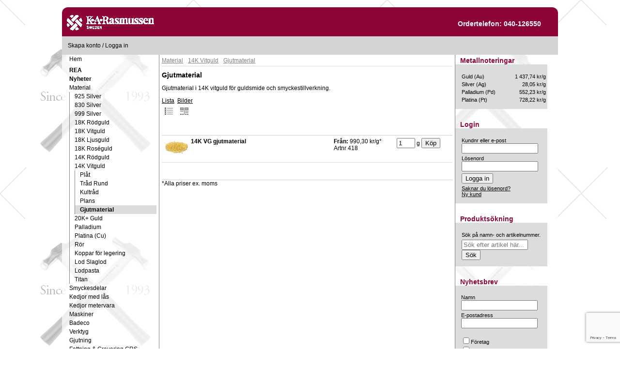

--- FILE ---
content_type: text/html; charset=utf-8
request_url: https://www.sargenta.se/shop/material/14k-vitguld/gjutmaterial
body_size: 5898
content:
<!DOCTYPE html>
<html lang="sv">
<head>
    <link rel="publisher" href="https://google.com/+SargentaSe">
    <meta http-equiv="Content-Type" content="text/html; charset=utf-8"/>
    <meta name="viewport" content="width=device-width, initial-scale=1.0">
    <title>Gjutmaterial - 14K Vitguld för silversmide, guldsmide och smyckestillverkning | Sargenta</title>
    <meta name="language" content="sv"/>
    <meta http-equiv="Content-Language" content="sv">
    <meta name="distribution" content="global"/>
    <meta name="description"
          content="Gjutmaterial i 14K vitguld för guldsmide och smyckestillverkning.">
    <meta name="robots" content="index,follow"/>
    <meta property="og:url" content="http://www.sargenta.se"/>
    <meta property="og:type" content="article"/>
    <meta property="og:title" content="Sargenta AB"/>
    <meta property="og:description"
          content="Material, smyckesdelar, verktyg och maskiner för silversmide, guldsmide och smyckestillverkning"/>
    <meta property="og:image" content="http://www.sargenta.se/images/articles/300x300/SMYCK.jpg">
    <meta name="viewport" content="width=device-width, initial-scale=1">
    <link rel="stylesheet" media="screen and (min-width: 959px)" href="/css/sitestyle.css?v1"/>
    <link rel="stylesheet" media="screen and (max-width: 960px)" href="/css/sitestyle1.css?v1"/>
    <link rel="icon" href="/favicon.ico" type="image/vnd.microsoft.icon"/>
    <script src="https://ajax.googleapis.com/ajax/libs/jquery/1.10.2/jquery.min.js"></script>
    <script defer src="/js/slide.js"></script>
    <!-- Global site tag (gtag.js) - Google Analytics -->
    <script async src="https://www.googletagmanager.com/gtag/js?id=UA-171250785-1"></script>
    <script>
        window.dataLayer = window.dataLayer || [];
        function gtag(){dataLayer.push(arguments);}
        gtag('js', new Date());

        gtag('config', 'UA-171250785-1');
    </script>
</head>
<body>
<div id="main">
    <div id="header">
        <a id="menu"></a>
        <a href="/#top">
            <div id="logotyp"></div>
        </a>
        <div id="otel"><span>Ordertelefon: 040-126550</span></div>
        <a href="#search">
            <div id="searchbutton"></div>
        </a>
    </div>
    <div id="container">
        <div id="kundkorg">
            <div id="korgkassa">
                            </div>
            <div id="loginnamn">
                                    <a href="/konto/registrera">Skapa konto</a> / <a href="/konto/login">Logga in</a>
                            </div>

        </div>
                <div class="content-wrap">
<div id="sidebar_v">
    <ul class="klasslist">
        <li><a href="/">Hem</a></li>
    </ul>

    <ul class="klasslist"><li class="klasshighlight" id="vmrea"><a href="/shop/rea/"><span>REA</span></a></li><li class="klasshighlight" id="vmnyheter"><a href="/shop/nyheter/"><span>Nyheter</span></a></li><li class="parent"><a id="vmMaterial" href="/shop/material"><span>Material</span></a></li><ul><li><a id="vm-material-925-silver" href="/shop/material/925-silver"><span>925 Silver</span></a></li><li><a id="vm-material-830-silver" href="/shop/material/830-silver"><span>830 Silver</span></a></li><li><a id="vm-material-999-silver" href="/shop/material/999-silver"><span>999 Silver</span></a></li><li><a id="vm-material-18k-rodguld" href="/shop/material/18k-rodguld"><span>18K Rödguld</span></a></li><li><a id="vm-material-18k-vitguld" href="/shop/material/18k-vitguld"><span>18K Vitguld</span></a></li><li><a id="vm-material-18k-ljusguld" href="/shop/material/18k-ljusguld"><span>18K Ljusguld</span></a></li><li><a id="vm-material-18k-ros-guld" href="/shop/material/18k-ros-guld"><span>18K Roséguld</span></a></li><li><a id="vm-material-14k-rodguld" href="/shop/material/14k-rodguld"><span>14K Rödguld</span></a></li><li class="parent"><a id="vm14K Vitguld" href="/shop/material/14k-vitguld"><span>14K Vitguld</span></a></li><ul><li><a id="vm-material-14k-vitguld-plat" href="/shop/material/14k-vitguld/plat"><span>Plåt</span></a></li><li><a id="vm-material-14k-vitguld-trad-rund" href="/shop/material/14k-vitguld/trad-rund"><span>Tråd Rund</span></a></li><li><a id="vm-material-14k-vitguld-kultrad" href="/shop/material/14k-vitguld/kultrad"><span>Kultråd</span></a></li><li><a id="vm-material-14k-vitguld-plans" href="/shop/material/14k-vitguld/plans"><span>Plans</span></a></li><li class="current"><a id="vmGjutmaterial" href="/shop/material/14k-vitguld/gjutmaterial"><span>Gjutmaterial</span></a></li><ul></ul></ul><li><a id="vm-material-20k-guld" href="/shop/material/20k-guld"><span>20K+ Guld</span></a></li><li><a id="vm-material-palladium" href="/shop/material/palladium"><span>Palladium</span></a></li><li><a id="vm-material-platina-cu-" href="/shop/material/platina-cu-"><span>Platina (Cu)</span></a></li><li><a id="vm-material-ror" href="/shop/material/ror"><span>Rör</span></a></li><li><a id="vm-material-koppar-for-legering" href="/shop/material/koppar-for-legering"><span>Koppar för legering</span></a></li><li><a id="vm-material-lod-slaglod" href="/shop/material/lod-slaglod"><span>Lod Slaglod</span></a></li><li><a id="vm-material-lodpasta" href="/shop/material/lodpasta"><span>Lodpasta</span></a></li><li><a id="vm-material-titan" href="/shop/material/titan"><span>Titan</span></a></li></ul><li><a id="vm-smyckesdelar" href="/shop/smyckesdelar"><span>Smyckesdelar</span></a></li><li><a id="vm-kedjor-med-las" href="/shop/kedjor-med-las"><span>Kedjor med lås</span></a></li><li><a id="vm-kedjor-metervara" href="/shop/kedjor-metervara"><span>Kedjor metervara</span></a></li><li><a id="vm-maskiner" href="/shop/maskiner"><span>Maskiner</span></a></li><li><a id="vm-badeco" href="/shop/badeco"><span>Badeco</span></a></li><li><a id="vm-verktyg" href="/shop/verktyg"><span>Verktyg</span></a></li><li><a id="vm-gjutning" href="/shop/gjutning"><span>Gjutning</span></a></li><li><a id="vm-fattning-amp-graveri" href="/shop/fattning-amp-graveri"><span>Fattning &amp; Gravering GRS</span></a></li><li><a id="vm-kemiska-produkter" href="/shop/kemiska-produkter"><span>Kemiska produkter</span></a></li><li><a id="vm-atervinning" href="/shop/atervinning"><span>Återvinning</span></a></li><li><a id="vm-rengoring" href="/shop/rengoring"><span>Rengöring</span></a></li><li><a id="vm-stenar-amp-parlor" href="/shop/stenar-amp-parlor"><span>Stenar &amp; Pärlor</span></a></li><li><a id="vm-art-clay" href="/shop/art-clay"><span>Art Clay</span></a></li><li><a id="vm-trad-amp-wire" href="/shop/trad-amp-wire"><span>Tråd &amp; Wire</span></a></li><li><a id="vm-fyndhornan" href="/shop/fyndhornan"><span>Fyndhörnan</span></a></li><li><a id="vm-display-present-forv" href="/shop/display-present-forv"><span>Display, Present, Förvaring</span></a></li><li><a id="vm-colorit" href="/shop/colorit"><span>COLORIT</span></a></li><li><a id="vm-bocker-dvd" href="/shop/bocker-dvd"><span>Böcker/DVD</span></a></li></ul>    <div class="sidemenu">
        <ul class="klasslist" style="margin-top:10px;">
            <li><a href="/kundservice">Kundservice</a></li><li><a href="/kontakt">Kontakta oss</a></li><li><a href="/policy">Integritetspolicy</a></li>        </ul>
    </div>
</div>
<script>
    /*
     * Open the drawer when the menu ison is clicked.
     */
    var menu = document.querySelector('#menu');
    var main = document.querySelector('#container');
    var drawer = document.querySelector('#sidebar_v');

    menu.addEventListener('click', function (e) {
        drawer.classList.toggle('open');
        e.stopPropagation();
    });
    main.addEventListener('click', function () {
        drawer.classList.remove('open');
    });
</script>
    

<div id="content">
    
	    <div id="breadcrums"><ul><li><div itemscope itemtype="http://data-vocabulary.org/Breadcrumb"><a href="/shop/material/" itemprop="url"><span itemprop="title">Material</span></a></li><li><div itemscope itemtype="http://data-vocabulary.org/Breadcrumb"><a href="/shop/material/14k-vitguld/" itemprop="url"><span itemprop="title">14K Vitguld</span></a></li><li><div itemscope itemtype="http://data-vocabulary.org/Breadcrumb"><a href="/shop/material/14k-vitguld/gjutmaterial/" itemprop="url"><span itemprop="title">Gjutmaterial</span></a></li></ul></div>
    <div class="clear"></div>
        <div id="listheader">
    	<h1>Gjutmaterial</h1>
		    	<p>Gjutmaterial i 14K vitguld för guldsmide och smyckestillverkning.</p>
    </div>
    
     <div class="clear"></div>
	<div id="smallkatcont">
        </div>
          <div class="clear"></div>

    
    <div class="viewselect">
        <a id="listview" href="?show=list" style="display:inline-block;">Lista<span style="display:block; width:19px; height:19px; margin:5px; background:url(/images/articles-list.png);"></span></a>
        <a id="thumbview" href="?show=thumb" style="display:inline-block;">Bilder<span style="display:block; width:19px; height:19px; margin:5px; background:url(/images/articles-thumb.png);"></span></a>
    </div>
    <div class="pageing">
                    <div class="sidor">
				        		</div>
   	    </div>
				            <div class="listrow">
                <a href="/shop/article/418">
                <div class="listrowtext">
                <div class="listrowbild">
                                                        
					                    <img alt="14K VG gjutmaterial" style="max-width:50px;max-height:45px;" src="/images/articles/170x130/418.jpg" />
                    				</div>
                
                	<span class="listrownamn">14K VG gjutmaterial</span><br>
					                </div>
                </a>
                <div class="listpris">
                     					                	<strong>Från:</strong> 990,30 kr/g*                    <br>Artnr 418</div>
                	<div class="listbuy">
                	                        <form method="post" action="">
                            <input type="hidden" name="artno" value="418" />
                            <input class="inputfield" type="number" name="qty" maxlength="3" value="1"  /> g <input type="submit" name="SUBMIT_ADD_TO_CART" value="Köp" />
                             
                        </form>                        
                                            </div>
                </div>
                            <div class="break"></div>
    <div class="pageing">
    
                <div class="sidor">
				        		</div>
   	    </div>
    <div id="momsruta">*Alla priser ex. moms</div>
</div>

<div id="sidebar_h">
    <div class="sidebox">
        <h2>Metallnoteringar</h2>
        <table style="width:100%;">
                            <tr>

                    <td>Guld (Au)</td>
                    <td align="right">1 437,74 kr/g</td>
                </tr>
                            <tr>

                    <td>Silver (Ag)</td>
                    <td align="right">28,05 kr/g</td>
                </tr>
                            <tr>

                    <td>Palladium (Pd)</td>
                    <td align="right">552,23 kr/g</td>
                </tr>
                            <tr>

                    <td>Platina (Pt)</td>
                    <td align="right">728,22 kr/g</td>
                </tr>
                    </table>
    </div>
            <div class="sidebox">
            <h2>Login</h2>
            <form method="post" action="/konto/login">
                <table>
                    <tr>
                        <td><label for="login_name">Kundnr eller e-post</label><br><input name="login_name" type="text"
                                                                                          id="login_name"
                                                                                          style="width:150px;"></td>
                    </tr>
                    <tr>
                        <td><label for="login_pwd">Lösenord</label><br>
                            <input type="password" name="login_pwd" id="login_pwd" style="width:150px;"></td>
                    </tr>
                    <tr>
                        <td colspan="2"><input type="submit" value="Logga in" class="login_button" name="SUBMIT_LOGIN">
                        </td>
                    </tr>
                    <tr>
                        <td>
                            <a href="/konto/reminder">Saknar du lösenord?</a><br/>
                            <a href="/konto/registrera">Ny kund</a>
                        </td>
                    </tr>
                </table>
            </form>
        </div>
        <div class="sidebox">
        <h2>Produktsökning</h2>
        <table>
            <tr>
                <td>Sök på namn- och artikelnummer.</td>
            </tr>
            <tr>
                <td><div class="searchfield">
	<form method="get" action="/shop/search">
        <input type="text" name="s" size="15" placeholder="Sök efter artikel här..." value="" />
        <input type="submit" value="Sök" />
    </form>
</div></td>
            </tr>
        </table>
    </div>
    <div class="sidebox">
        <h2>Nyhetsbrev</h2>
        <script language="JavaScript">

            <!--

            function CorrectEmailaddress(SubscriberForm){

            if (SubscriberForm.pf_Email.value.length > 255)

            {

            alert("Ange högst 255 tecken i fältet för e-postadress.");

            SubscriberForm.pf_Email.focus();

            return false;

            }

            if (SubscriberForm.pf_Email.value == "")

            {

            alert("Ange adressen i fältet för e-postadress");

            SubscriberForm.pf_Email.focus();

            return false; }

            if (SubscriberForm.pf_Email.value.length < 7)

            {

            alert("Ange minst 7 tecken i fältet för e-postadress.");

            SubscriberForm.pf_Email.focus();

            return false; }

            pf_Email=SubscriberForm.pf_Email.value;

            var reg = /^([a-zA-Z0-9_\-\.\+]*)([a-zA-Z0-9_\-])@((\[[0-9]{1,3}\.[0-9]{1,3}\.[0-9]{1,3}\.)|(([a-zA-Z0-9\-]+\.)+))([a-zA-Z]{2,10}|[0-9]{1,3})(\]?)$/;

            if(reg.test(pf_Email) == false)

            {

                alert('E-postadressen är inte giltig. Vänligen försök igen.');

                                        SubscriberForm.pf_Email.focus();

                                        return false;

            }

            var counter = 0;

            for (i=1; i<=SubscriberForm.pf_CounterMailinglists.value; i++)

            {

            var checkBoxName = "pf_MailinglistName" + i;

            if (document.getElementsByName(checkBoxName)[0].checked || document.getElementsByName(checkBoxName)[0].type == "hidden") counter++;

            }

            if (counter == 0)

            {

            alert("En eller flera e-postlistor krävs för detta formulär.");

            return false;

            }

            return true;

            }

            //-->

        </script>
        <script src=https://www.google.com/recaptcha/api.js?render=6Lc20eAZAAAAAGQsCu8tKqLu3O5AtdjUrVE9AZtr></script>
        <script language="JavaScript">

            document.addEventListener('DOMContentLoaded', function() {

                                    var form = document.querySelector('form[name="SubscriberForm"]');

                                    var input = document.createElement('input');

                                    input.setAttribute('type','hidden');

                                    input.setAttribute('name','g-recaptcha-token');

                                    input.setAttribute('id','g-recaptcha-token');

                                    form.appendChild(input);

            

                                    var refreshToken = function() {

                                        grecaptcha.execute('6Lc20eAZAAAAAGQsCu8tKqLu3O5AtdjUrVE9AZtr', {action: 'subscription_from_submit'}).then(function(token) {

                                            input.setAttribute('value', token);

                                                    });

                                    }

            

                                                grecaptcha.ready(function() {

                                        refreshToken();

                                                    setInterval(function() { refreshToken(); }, 10000);

                                                });

                                });
        </script>

            <style>.i-cannot-be-spotted{opacity:0;position:absolute;top:0;left:0;height:0;width:0;z-index:-1;}</style>

            <form name="SubscriberForm" style="" action=https://www.anpdm.com/public/process-subscription-form.aspx?formId=41415A4B79454A5B4371 onSubmit="return CorrectEmailaddress(this);" method="post">

            <label class="i-cannot-be-spotted">Field <br/><input type="text" autocomplete="chrome-off" name="namekjsd" /></label>

            <table cellspacing="0" cellpadding="2px">

            <tr><td>

            <label>Namn<br/><input type="text" name="pf_SubscriberName" value="" style="width:150px" ></label></td></tr><tr><td>

            <label>E-postadress<br/><input type="text" name="pf_Email" value="" style="width:150px" ></label></td></tr><tr><td>

            <b><br/></b><label><input type="checkbox" name="pf_MailinglistName1"   value="61495"  >Företag<br/></label><label><input type="checkbox" name="pf_MailinglistName2"   value="61494"  >Privat<br/></label></td></tr><tr><td>

            <select name="pf_DeliveryFormat" style = "display:none;" ><option value="HTML" selected >HTML</option><option value="Text"  >Text</option></select></td></tr><tr><td>

            <input type="submit" name="Submit" value="Prenumerera"  ></td></tr>

            <tr><td><!-- Ändra inte namn eller typ på Skicka-knappen. För att ändra den synliga texten, ändra istället texten för \ &quot;värde \&quot; -->

            <input type="hidden" name="pf_FormType" value="OptInForm">

            <input type="hidden" name="pf_OptInMethod" value="SingleOptInMethod">

            <input type="hidden" name="pf_CounterDemogrFields" value="0">

            <input type="hidden" name="pf_CounterMailinglists" value="2">

            <input type="hidden" name="pf_AccountId" value="6255">

            <input type="hidden" name="pf_ListById" value="1">

            <input type="hidden" name="pf_Version" value="2">

            </td></tr>

            </table>

        </form>
    </div>
    <div class="sidebox" id="socialshare">
        <h2>Dela!</h2>
        <table style="width:100%;">
            <tr>
                <td>Gilla oss på Facebook!</td>
            </tr>
            <tr>
                <td>
                    <div class="fb-like" data-href="https://developers.facebook.com/docs/plugins/" data-layout="button"
                         data-action="like" data-show-faces="false" data-share="false"></div>
                </td>
            </tr>
            <tr>
                <td>
                                            <div class="fb-share-button"
                             data-href="https://www.sargenta.se"
                             data-layout="button"></div>
                                    </td>
            </tr>
            <tr>
                <td>
                    <div style="padding:5px 0px 0px 0px"><a data-pin-do="buttonPin" data-pin-color="red"
                                                            href="https://www.pinterest.com/pin/create/button/?url=http%3A%2F%2Fwww.sargenta.se%2Fshop%2Farticle%2F&media=http%3A%2F%2Fwww.sargenta.se%2Fimages%2Farticles%2F300x300%2F.jpg&description="><img
                                    src="//assets.pinterest.com/images/pidgets/pinit_fg_en_rect_red_20.png"/></a></div>
                </td>
            </tr>

            <tr>
                <td style="valign:middle;">
                    <style>.ig-b- {
                            display: inline-block;
                        }

                        .ig-b- img {
                            visibility: hidden;
                        }

                        .ig-b-:hover {
                            background-position: 0 -60px;
                        }

                        .ig-b-:active {
                            background-position: 0 -120px;
                        }

                        .ig-b-24 {
                            width: 24px;
                            height: 24px;
                            background: url(//badges.instagram.com/static/images/ig-badge-sprite-24.png) no-repeat 0 0;
                        }

                        @media only screen and (-webkit-min-device-pixel-ratio: 2), only screen and (min--moz-device-pixel-ratio: 2), only screen and (-o-min-device-pixel-ratio: 2 / 1), only screen and (min-device-pixel-ratio: 2), only screen and (min-resolution: 192dpi), only screen and (min-resolution: 2dppx) {
                            .ig-b-24 {
                                background-image: url(//badges.instagram.com/static/images/ig-badge-sprite-24@2x.png);
                                background-size: 60px 178px;
                            }
                        }</style>
                    <a href="https://instagram.com/sargentasmyck?ref=badge" class="ig-b- ig-b-24"><img
                                src="//badges.instagram.com/static/images/ig-badge-24.png" alt="Instagram"/></a>
                    <a style="text-decoration:none;" href="https://instagram.com/sargentasmyck?ref=badge">Följ oss på
                        Instagram!</a></td>
            </tr>
        </table>

    </div>
</div>            </div> <!-- end #content-wrap -->
            <div class="clear"></div>
            <div id="footer">
                <div class="footer_text"><p>KA Rasmussen<br>Box 911<br>251 09  Helsingborg</p></div>
                <div class="footer_text"><p>Telefon<br>040-126550</p></div>
                <div class="footer_text"><p>Fax<br>040-122530</p></div>
                <div class="footer_text"><p>E-post<br><a href="mailto:info@sargenta.se">info@sargenta.se</a></p></div>
                <div class="footer_text"><p></p></div>
            </div>
        </div> <!-- end #container -->
        <div class="clear"></div>
    </div> <!-- end #main -->
    <script>
        function resizeDivs() {
            var mq = window.matchMedia("(min-width: 959px)");
            if (mq.matches) {
                var sidebar_v = document.getElementById('sidebar_v').offsetHeight;
                var content = document.getElementById('content').offsetHeight;
                if (sidebar_v > content) {
                    content = sidebar_v;
                    document.getElementById('content').style.height = document.getElementById('sidebar_v').style.height = content + 'px'
                } else {
                    sidebar_v = content;
                    document.getElementById('sidebar_v').style.height = document.getElementById('content').style.height = sidebar_v + 'px'
                    document.getElementById('sidebar_h').style.height = document.getElementById('content').style.height = sidebar_v + 'px'
                }
            }
            else {
            }
        }

        window.onload = resizeDivs;
    </script>
</body>
</html>

--- FILE ---
content_type: text/html; charset=utf-8
request_url: https://www.google.com/recaptcha/api2/anchor?ar=1&k=6Lc20eAZAAAAAGQsCu8tKqLu3O5AtdjUrVE9AZtr&co=aHR0cHM6Ly93d3cuc2FyZ2VudGEuc2U6NDQz&hl=en&v=PoyoqOPhxBO7pBk68S4YbpHZ&size=invisible&anchor-ms=20000&execute-ms=30000&cb=47do5ciwzv5h
body_size: 48557
content:
<!DOCTYPE HTML><html dir="ltr" lang="en"><head><meta http-equiv="Content-Type" content="text/html; charset=UTF-8">
<meta http-equiv="X-UA-Compatible" content="IE=edge">
<title>reCAPTCHA</title>
<style type="text/css">
/* cyrillic-ext */
@font-face {
  font-family: 'Roboto';
  font-style: normal;
  font-weight: 400;
  font-stretch: 100%;
  src: url(//fonts.gstatic.com/s/roboto/v48/KFO7CnqEu92Fr1ME7kSn66aGLdTylUAMa3GUBHMdazTgWw.woff2) format('woff2');
  unicode-range: U+0460-052F, U+1C80-1C8A, U+20B4, U+2DE0-2DFF, U+A640-A69F, U+FE2E-FE2F;
}
/* cyrillic */
@font-face {
  font-family: 'Roboto';
  font-style: normal;
  font-weight: 400;
  font-stretch: 100%;
  src: url(//fonts.gstatic.com/s/roboto/v48/KFO7CnqEu92Fr1ME7kSn66aGLdTylUAMa3iUBHMdazTgWw.woff2) format('woff2');
  unicode-range: U+0301, U+0400-045F, U+0490-0491, U+04B0-04B1, U+2116;
}
/* greek-ext */
@font-face {
  font-family: 'Roboto';
  font-style: normal;
  font-weight: 400;
  font-stretch: 100%;
  src: url(//fonts.gstatic.com/s/roboto/v48/KFO7CnqEu92Fr1ME7kSn66aGLdTylUAMa3CUBHMdazTgWw.woff2) format('woff2');
  unicode-range: U+1F00-1FFF;
}
/* greek */
@font-face {
  font-family: 'Roboto';
  font-style: normal;
  font-weight: 400;
  font-stretch: 100%;
  src: url(//fonts.gstatic.com/s/roboto/v48/KFO7CnqEu92Fr1ME7kSn66aGLdTylUAMa3-UBHMdazTgWw.woff2) format('woff2');
  unicode-range: U+0370-0377, U+037A-037F, U+0384-038A, U+038C, U+038E-03A1, U+03A3-03FF;
}
/* math */
@font-face {
  font-family: 'Roboto';
  font-style: normal;
  font-weight: 400;
  font-stretch: 100%;
  src: url(//fonts.gstatic.com/s/roboto/v48/KFO7CnqEu92Fr1ME7kSn66aGLdTylUAMawCUBHMdazTgWw.woff2) format('woff2');
  unicode-range: U+0302-0303, U+0305, U+0307-0308, U+0310, U+0312, U+0315, U+031A, U+0326-0327, U+032C, U+032F-0330, U+0332-0333, U+0338, U+033A, U+0346, U+034D, U+0391-03A1, U+03A3-03A9, U+03B1-03C9, U+03D1, U+03D5-03D6, U+03F0-03F1, U+03F4-03F5, U+2016-2017, U+2034-2038, U+203C, U+2040, U+2043, U+2047, U+2050, U+2057, U+205F, U+2070-2071, U+2074-208E, U+2090-209C, U+20D0-20DC, U+20E1, U+20E5-20EF, U+2100-2112, U+2114-2115, U+2117-2121, U+2123-214F, U+2190, U+2192, U+2194-21AE, U+21B0-21E5, U+21F1-21F2, U+21F4-2211, U+2213-2214, U+2216-22FF, U+2308-230B, U+2310, U+2319, U+231C-2321, U+2336-237A, U+237C, U+2395, U+239B-23B7, U+23D0, U+23DC-23E1, U+2474-2475, U+25AF, U+25B3, U+25B7, U+25BD, U+25C1, U+25CA, U+25CC, U+25FB, U+266D-266F, U+27C0-27FF, U+2900-2AFF, U+2B0E-2B11, U+2B30-2B4C, U+2BFE, U+3030, U+FF5B, U+FF5D, U+1D400-1D7FF, U+1EE00-1EEFF;
}
/* symbols */
@font-face {
  font-family: 'Roboto';
  font-style: normal;
  font-weight: 400;
  font-stretch: 100%;
  src: url(//fonts.gstatic.com/s/roboto/v48/KFO7CnqEu92Fr1ME7kSn66aGLdTylUAMaxKUBHMdazTgWw.woff2) format('woff2');
  unicode-range: U+0001-000C, U+000E-001F, U+007F-009F, U+20DD-20E0, U+20E2-20E4, U+2150-218F, U+2190, U+2192, U+2194-2199, U+21AF, U+21E6-21F0, U+21F3, U+2218-2219, U+2299, U+22C4-22C6, U+2300-243F, U+2440-244A, U+2460-24FF, U+25A0-27BF, U+2800-28FF, U+2921-2922, U+2981, U+29BF, U+29EB, U+2B00-2BFF, U+4DC0-4DFF, U+FFF9-FFFB, U+10140-1018E, U+10190-1019C, U+101A0, U+101D0-101FD, U+102E0-102FB, U+10E60-10E7E, U+1D2C0-1D2D3, U+1D2E0-1D37F, U+1F000-1F0FF, U+1F100-1F1AD, U+1F1E6-1F1FF, U+1F30D-1F30F, U+1F315, U+1F31C, U+1F31E, U+1F320-1F32C, U+1F336, U+1F378, U+1F37D, U+1F382, U+1F393-1F39F, U+1F3A7-1F3A8, U+1F3AC-1F3AF, U+1F3C2, U+1F3C4-1F3C6, U+1F3CA-1F3CE, U+1F3D4-1F3E0, U+1F3ED, U+1F3F1-1F3F3, U+1F3F5-1F3F7, U+1F408, U+1F415, U+1F41F, U+1F426, U+1F43F, U+1F441-1F442, U+1F444, U+1F446-1F449, U+1F44C-1F44E, U+1F453, U+1F46A, U+1F47D, U+1F4A3, U+1F4B0, U+1F4B3, U+1F4B9, U+1F4BB, U+1F4BF, U+1F4C8-1F4CB, U+1F4D6, U+1F4DA, U+1F4DF, U+1F4E3-1F4E6, U+1F4EA-1F4ED, U+1F4F7, U+1F4F9-1F4FB, U+1F4FD-1F4FE, U+1F503, U+1F507-1F50B, U+1F50D, U+1F512-1F513, U+1F53E-1F54A, U+1F54F-1F5FA, U+1F610, U+1F650-1F67F, U+1F687, U+1F68D, U+1F691, U+1F694, U+1F698, U+1F6AD, U+1F6B2, U+1F6B9-1F6BA, U+1F6BC, U+1F6C6-1F6CF, U+1F6D3-1F6D7, U+1F6E0-1F6EA, U+1F6F0-1F6F3, U+1F6F7-1F6FC, U+1F700-1F7FF, U+1F800-1F80B, U+1F810-1F847, U+1F850-1F859, U+1F860-1F887, U+1F890-1F8AD, U+1F8B0-1F8BB, U+1F8C0-1F8C1, U+1F900-1F90B, U+1F93B, U+1F946, U+1F984, U+1F996, U+1F9E9, U+1FA00-1FA6F, U+1FA70-1FA7C, U+1FA80-1FA89, U+1FA8F-1FAC6, U+1FACE-1FADC, U+1FADF-1FAE9, U+1FAF0-1FAF8, U+1FB00-1FBFF;
}
/* vietnamese */
@font-face {
  font-family: 'Roboto';
  font-style: normal;
  font-weight: 400;
  font-stretch: 100%;
  src: url(//fonts.gstatic.com/s/roboto/v48/KFO7CnqEu92Fr1ME7kSn66aGLdTylUAMa3OUBHMdazTgWw.woff2) format('woff2');
  unicode-range: U+0102-0103, U+0110-0111, U+0128-0129, U+0168-0169, U+01A0-01A1, U+01AF-01B0, U+0300-0301, U+0303-0304, U+0308-0309, U+0323, U+0329, U+1EA0-1EF9, U+20AB;
}
/* latin-ext */
@font-face {
  font-family: 'Roboto';
  font-style: normal;
  font-weight: 400;
  font-stretch: 100%;
  src: url(//fonts.gstatic.com/s/roboto/v48/KFO7CnqEu92Fr1ME7kSn66aGLdTylUAMa3KUBHMdazTgWw.woff2) format('woff2');
  unicode-range: U+0100-02BA, U+02BD-02C5, U+02C7-02CC, U+02CE-02D7, U+02DD-02FF, U+0304, U+0308, U+0329, U+1D00-1DBF, U+1E00-1E9F, U+1EF2-1EFF, U+2020, U+20A0-20AB, U+20AD-20C0, U+2113, U+2C60-2C7F, U+A720-A7FF;
}
/* latin */
@font-face {
  font-family: 'Roboto';
  font-style: normal;
  font-weight: 400;
  font-stretch: 100%;
  src: url(//fonts.gstatic.com/s/roboto/v48/KFO7CnqEu92Fr1ME7kSn66aGLdTylUAMa3yUBHMdazQ.woff2) format('woff2');
  unicode-range: U+0000-00FF, U+0131, U+0152-0153, U+02BB-02BC, U+02C6, U+02DA, U+02DC, U+0304, U+0308, U+0329, U+2000-206F, U+20AC, U+2122, U+2191, U+2193, U+2212, U+2215, U+FEFF, U+FFFD;
}
/* cyrillic-ext */
@font-face {
  font-family: 'Roboto';
  font-style: normal;
  font-weight: 500;
  font-stretch: 100%;
  src: url(//fonts.gstatic.com/s/roboto/v48/KFO7CnqEu92Fr1ME7kSn66aGLdTylUAMa3GUBHMdazTgWw.woff2) format('woff2');
  unicode-range: U+0460-052F, U+1C80-1C8A, U+20B4, U+2DE0-2DFF, U+A640-A69F, U+FE2E-FE2F;
}
/* cyrillic */
@font-face {
  font-family: 'Roboto';
  font-style: normal;
  font-weight: 500;
  font-stretch: 100%;
  src: url(//fonts.gstatic.com/s/roboto/v48/KFO7CnqEu92Fr1ME7kSn66aGLdTylUAMa3iUBHMdazTgWw.woff2) format('woff2');
  unicode-range: U+0301, U+0400-045F, U+0490-0491, U+04B0-04B1, U+2116;
}
/* greek-ext */
@font-face {
  font-family: 'Roboto';
  font-style: normal;
  font-weight: 500;
  font-stretch: 100%;
  src: url(//fonts.gstatic.com/s/roboto/v48/KFO7CnqEu92Fr1ME7kSn66aGLdTylUAMa3CUBHMdazTgWw.woff2) format('woff2');
  unicode-range: U+1F00-1FFF;
}
/* greek */
@font-face {
  font-family: 'Roboto';
  font-style: normal;
  font-weight: 500;
  font-stretch: 100%;
  src: url(//fonts.gstatic.com/s/roboto/v48/KFO7CnqEu92Fr1ME7kSn66aGLdTylUAMa3-UBHMdazTgWw.woff2) format('woff2');
  unicode-range: U+0370-0377, U+037A-037F, U+0384-038A, U+038C, U+038E-03A1, U+03A3-03FF;
}
/* math */
@font-face {
  font-family: 'Roboto';
  font-style: normal;
  font-weight: 500;
  font-stretch: 100%;
  src: url(//fonts.gstatic.com/s/roboto/v48/KFO7CnqEu92Fr1ME7kSn66aGLdTylUAMawCUBHMdazTgWw.woff2) format('woff2');
  unicode-range: U+0302-0303, U+0305, U+0307-0308, U+0310, U+0312, U+0315, U+031A, U+0326-0327, U+032C, U+032F-0330, U+0332-0333, U+0338, U+033A, U+0346, U+034D, U+0391-03A1, U+03A3-03A9, U+03B1-03C9, U+03D1, U+03D5-03D6, U+03F0-03F1, U+03F4-03F5, U+2016-2017, U+2034-2038, U+203C, U+2040, U+2043, U+2047, U+2050, U+2057, U+205F, U+2070-2071, U+2074-208E, U+2090-209C, U+20D0-20DC, U+20E1, U+20E5-20EF, U+2100-2112, U+2114-2115, U+2117-2121, U+2123-214F, U+2190, U+2192, U+2194-21AE, U+21B0-21E5, U+21F1-21F2, U+21F4-2211, U+2213-2214, U+2216-22FF, U+2308-230B, U+2310, U+2319, U+231C-2321, U+2336-237A, U+237C, U+2395, U+239B-23B7, U+23D0, U+23DC-23E1, U+2474-2475, U+25AF, U+25B3, U+25B7, U+25BD, U+25C1, U+25CA, U+25CC, U+25FB, U+266D-266F, U+27C0-27FF, U+2900-2AFF, U+2B0E-2B11, U+2B30-2B4C, U+2BFE, U+3030, U+FF5B, U+FF5D, U+1D400-1D7FF, U+1EE00-1EEFF;
}
/* symbols */
@font-face {
  font-family: 'Roboto';
  font-style: normal;
  font-weight: 500;
  font-stretch: 100%;
  src: url(//fonts.gstatic.com/s/roboto/v48/KFO7CnqEu92Fr1ME7kSn66aGLdTylUAMaxKUBHMdazTgWw.woff2) format('woff2');
  unicode-range: U+0001-000C, U+000E-001F, U+007F-009F, U+20DD-20E0, U+20E2-20E4, U+2150-218F, U+2190, U+2192, U+2194-2199, U+21AF, U+21E6-21F0, U+21F3, U+2218-2219, U+2299, U+22C4-22C6, U+2300-243F, U+2440-244A, U+2460-24FF, U+25A0-27BF, U+2800-28FF, U+2921-2922, U+2981, U+29BF, U+29EB, U+2B00-2BFF, U+4DC0-4DFF, U+FFF9-FFFB, U+10140-1018E, U+10190-1019C, U+101A0, U+101D0-101FD, U+102E0-102FB, U+10E60-10E7E, U+1D2C0-1D2D3, U+1D2E0-1D37F, U+1F000-1F0FF, U+1F100-1F1AD, U+1F1E6-1F1FF, U+1F30D-1F30F, U+1F315, U+1F31C, U+1F31E, U+1F320-1F32C, U+1F336, U+1F378, U+1F37D, U+1F382, U+1F393-1F39F, U+1F3A7-1F3A8, U+1F3AC-1F3AF, U+1F3C2, U+1F3C4-1F3C6, U+1F3CA-1F3CE, U+1F3D4-1F3E0, U+1F3ED, U+1F3F1-1F3F3, U+1F3F5-1F3F7, U+1F408, U+1F415, U+1F41F, U+1F426, U+1F43F, U+1F441-1F442, U+1F444, U+1F446-1F449, U+1F44C-1F44E, U+1F453, U+1F46A, U+1F47D, U+1F4A3, U+1F4B0, U+1F4B3, U+1F4B9, U+1F4BB, U+1F4BF, U+1F4C8-1F4CB, U+1F4D6, U+1F4DA, U+1F4DF, U+1F4E3-1F4E6, U+1F4EA-1F4ED, U+1F4F7, U+1F4F9-1F4FB, U+1F4FD-1F4FE, U+1F503, U+1F507-1F50B, U+1F50D, U+1F512-1F513, U+1F53E-1F54A, U+1F54F-1F5FA, U+1F610, U+1F650-1F67F, U+1F687, U+1F68D, U+1F691, U+1F694, U+1F698, U+1F6AD, U+1F6B2, U+1F6B9-1F6BA, U+1F6BC, U+1F6C6-1F6CF, U+1F6D3-1F6D7, U+1F6E0-1F6EA, U+1F6F0-1F6F3, U+1F6F7-1F6FC, U+1F700-1F7FF, U+1F800-1F80B, U+1F810-1F847, U+1F850-1F859, U+1F860-1F887, U+1F890-1F8AD, U+1F8B0-1F8BB, U+1F8C0-1F8C1, U+1F900-1F90B, U+1F93B, U+1F946, U+1F984, U+1F996, U+1F9E9, U+1FA00-1FA6F, U+1FA70-1FA7C, U+1FA80-1FA89, U+1FA8F-1FAC6, U+1FACE-1FADC, U+1FADF-1FAE9, U+1FAF0-1FAF8, U+1FB00-1FBFF;
}
/* vietnamese */
@font-face {
  font-family: 'Roboto';
  font-style: normal;
  font-weight: 500;
  font-stretch: 100%;
  src: url(//fonts.gstatic.com/s/roboto/v48/KFO7CnqEu92Fr1ME7kSn66aGLdTylUAMa3OUBHMdazTgWw.woff2) format('woff2');
  unicode-range: U+0102-0103, U+0110-0111, U+0128-0129, U+0168-0169, U+01A0-01A1, U+01AF-01B0, U+0300-0301, U+0303-0304, U+0308-0309, U+0323, U+0329, U+1EA0-1EF9, U+20AB;
}
/* latin-ext */
@font-face {
  font-family: 'Roboto';
  font-style: normal;
  font-weight: 500;
  font-stretch: 100%;
  src: url(//fonts.gstatic.com/s/roboto/v48/KFO7CnqEu92Fr1ME7kSn66aGLdTylUAMa3KUBHMdazTgWw.woff2) format('woff2');
  unicode-range: U+0100-02BA, U+02BD-02C5, U+02C7-02CC, U+02CE-02D7, U+02DD-02FF, U+0304, U+0308, U+0329, U+1D00-1DBF, U+1E00-1E9F, U+1EF2-1EFF, U+2020, U+20A0-20AB, U+20AD-20C0, U+2113, U+2C60-2C7F, U+A720-A7FF;
}
/* latin */
@font-face {
  font-family: 'Roboto';
  font-style: normal;
  font-weight: 500;
  font-stretch: 100%;
  src: url(//fonts.gstatic.com/s/roboto/v48/KFO7CnqEu92Fr1ME7kSn66aGLdTylUAMa3yUBHMdazQ.woff2) format('woff2');
  unicode-range: U+0000-00FF, U+0131, U+0152-0153, U+02BB-02BC, U+02C6, U+02DA, U+02DC, U+0304, U+0308, U+0329, U+2000-206F, U+20AC, U+2122, U+2191, U+2193, U+2212, U+2215, U+FEFF, U+FFFD;
}
/* cyrillic-ext */
@font-face {
  font-family: 'Roboto';
  font-style: normal;
  font-weight: 900;
  font-stretch: 100%;
  src: url(//fonts.gstatic.com/s/roboto/v48/KFO7CnqEu92Fr1ME7kSn66aGLdTylUAMa3GUBHMdazTgWw.woff2) format('woff2');
  unicode-range: U+0460-052F, U+1C80-1C8A, U+20B4, U+2DE0-2DFF, U+A640-A69F, U+FE2E-FE2F;
}
/* cyrillic */
@font-face {
  font-family: 'Roboto';
  font-style: normal;
  font-weight: 900;
  font-stretch: 100%;
  src: url(//fonts.gstatic.com/s/roboto/v48/KFO7CnqEu92Fr1ME7kSn66aGLdTylUAMa3iUBHMdazTgWw.woff2) format('woff2');
  unicode-range: U+0301, U+0400-045F, U+0490-0491, U+04B0-04B1, U+2116;
}
/* greek-ext */
@font-face {
  font-family: 'Roboto';
  font-style: normal;
  font-weight: 900;
  font-stretch: 100%;
  src: url(//fonts.gstatic.com/s/roboto/v48/KFO7CnqEu92Fr1ME7kSn66aGLdTylUAMa3CUBHMdazTgWw.woff2) format('woff2');
  unicode-range: U+1F00-1FFF;
}
/* greek */
@font-face {
  font-family: 'Roboto';
  font-style: normal;
  font-weight: 900;
  font-stretch: 100%;
  src: url(//fonts.gstatic.com/s/roboto/v48/KFO7CnqEu92Fr1ME7kSn66aGLdTylUAMa3-UBHMdazTgWw.woff2) format('woff2');
  unicode-range: U+0370-0377, U+037A-037F, U+0384-038A, U+038C, U+038E-03A1, U+03A3-03FF;
}
/* math */
@font-face {
  font-family: 'Roboto';
  font-style: normal;
  font-weight: 900;
  font-stretch: 100%;
  src: url(//fonts.gstatic.com/s/roboto/v48/KFO7CnqEu92Fr1ME7kSn66aGLdTylUAMawCUBHMdazTgWw.woff2) format('woff2');
  unicode-range: U+0302-0303, U+0305, U+0307-0308, U+0310, U+0312, U+0315, U+031A, U+0326-0327, U+032C, U+032F-0330, U+0332-0333, U+0338, U+033A, U+0346, U+034D, U+0391-03A1, U+03A3-03A9, U+03B1-03C9, U+03D1, U+03D5-03D6, U+03F0-03F1, U+03F4-03F5, U+2016-2017, U+2034-2038, U+203C, U+2040, U+2043, U+2047, U+2050, U+2057, U+205F, U+2070-2071, U+2074-208E, U+2090-209C, U+20D0-20DC, U+20E1, U+20E5-20EF, U+2100-2112, U+2114-2115, U+2117-2121, U+2123-214F, U+2190, U+2192, U+2194-21AE, U+21B0-21E5, U+21F1-21F2, U+21F4-2211, U+2213-2214, U+2216-22FF, U+2308-230B, U+2310, U+2319, U+231C-2321, U+2336-237A, U+237C, U+2395, U+239B-23B7, U+23D0, U+23DC-23E1, U+2474-2475, U+25AF, U+25B3, U+25B7, U+25BD, U+25C1, U+25CA, U+25CC, U+25FB, U+266D-266F, U+27C0-27FF, U+2900-2AFF, U+2B0E-2B11, U+2B30-2B4C, U+2BFE, U+3030, U+FF5B, U+FF5D, U+1D400-1D7FF, U+1EE00-1EEFF;
}
/* symbols */
@font-face {
  font-family: 'Roboto';
  font-style: normal;
  font-weight: 900;
  font-stretch: 100%;
  src: url(//fonts.gstatic.com/s/roboto/v48/KFO7CnqEu92Fr1ME7kSn66aGLdTylUAMaxKUBHMdazTgWw.woff2) format('woff2');
  unicode-range: U+0001-000C, U+000E-001F, U+007F-009F, U+20DD-20E0, U+20E2-20E4, U+2150-218F, U+2190, U+2192, U+2194-2199, U+21AF, U+21E6-21F0, U+21F3, U+2218-2219, U+2299, U+22C4-22C6, U+2300-243F, U+2440-244A, U+2460-24FF, U+25A0-27BF, U+2800-28FF, U+2921-2922, U+2981, U+29BF, U+29EB, U+2B00-2BFF, U+4DC0-4DFF, U+FFF9-FFFB, U+10140-1018E, U+10190-1019C, U+101A0, U+101D0-101FD, U+102E0-102FB, U+10E60-10E7E, U+1D2C0-1D2D3, U+1D2E0-1D37F, U+1F000-1F0FF, U+1F100-1F1AD, U+1F1E6-1F1FF, U+1F30D-1F30F, U+1F315, U+1F31C, U+1F31E, U+1F320-1F32C, U+1F336, U+1F378, U+1F37D, U+1F382, U+1F393-1F39F, U+1F3A7-1F3A8, U+1F3AC-1F3AF, U+1F3C2, U+1F3C4-1F3C6, U+1F3CA-1F3CE, U+1F3D4-1F3E0, U+1F3ED, U+1F3F1-1F3F3, U+1F3F5-1F3F7, U+1F408, U+1F415, U+1F41F, U+1F426, U+1F43F, U+1F441-1F442, U+1F444, U+1F446-1F449, U+1F44C-1F44E, U+1F453, U+1F46A, U+1F47D, U+1F4A3, U+1F4B0, U+1F4B3, U+1F4B9, U+1F4BB, U+1F4BF, U+1F4C8-1F4CB, U+1F4D6, U+1F4DA, U+1F4DF, U+1F4E3-1F4E6, U+1F4EA-1F4ED, U+1F4F7, U+1F4F9-1F4FB, U+1F4FD-1F4FE, U+1F503, U+1F507-1F50B, U+1F50D, U+1F512-1F513, U+1F53E-1F54A, U+1F54F-1F5FA, U+1F610, U+1F650-1F67F, U+1F687, U+1F68D, U+1F691, U+1F694, U+1F698, U+1F6AD, U+1F6B2, U+1F6B9-1F6BA, U+1F6BC, U+1F6C6-1F6CF, U+1F6D3-1F6D7, U+1F6E0-1F6EA, U+1F6F0-1F6F3, U+1F6F7-1F6FC, U+1F700-1F7FF, U+1F800-1F80B, U+1F810-1F847, U+1F850-1F859, U+1F860-1F887, U+1F890-1F8AD, U+1F8B0-1F8BB, U+1F8C0-1F8C1, U+1F900-1F90B, U+1F93B, U+1F946, U+1F984, U+1F996, U+1F9E9, U+1FA00-1FA6F, U+1FA70-1FA7C, U+1FA80-1FA89, U+1FA8F-1FAC6, U+1FACE-1FADC, U+1FADF-1FAE9, U+1FAF0-1FAF8, U+1FB00-1FBFF;
}
/* vietnamese */
@font-face {
  font-family: 'Roboto';
  font-style: normal;
  font-weight: 900;
  font-stretch: 100%;
  src: url(//fonts.gstatic.com/s/roboto/v48/KFO7CnqEu92Fr1ME7kSn66aGLdTylUAMa3OUBHMdazTgWw.woff2) format('woff2');
  unicode-range: U+0102-0103, U+0110-0111, U+0128-0129, U+0168-0169, U+01A0-01A1, U+01AF-01B0, U+0300-0301, U+0303-0304, U+0308-0309, U+0323, U+0329, U+1EA0-1EF9, U+20AB;
}
/* latin-ext */
@font-face {
  font-family: 'Roboto';
  font-style: normal;
  font-weight: 900;
  font-stretch: 100%;
  src: url(//fonts.gstatic.com/s/roboto/v48/KFO7CnqEu92Fr1ME7kSn66aGLdTylUAMa3KUBHMdazTgWw.woff2) format('woff2');
  unicode-range: U+0100-02BA, U+02BD-02C5, U+02C7-02CC, U+02CE-02D7, U+02DD-02FF, U+0304, U+0308, U+0329, U+1D00-1DBF, U+1E00-1E9F, U+1EF2-1EFF, U+2020, U+20A0-20AB, U+20AD-20C0, U+2113, U+2C60-2C7F, U+A720-A7FF;
}
/* latin */
@font-face {
  font-family: 'Roboto';
  font-style: normal;
  font-weight: 900;
  font-stretch: 100%;
  src: url(//fonts.gstatic.com/s/roboto/v48/KFO7CnqEu92Fr1ME7kSn66aGLdTylUAMa3yUBHMdazQ.woff2) format('woff2');
  unicode-range: U+0000-00FF, U+0131, U+0152-0153, U+02BB-02BC, U+02C6, U+02DA, U+02DC, U+0304, U+0308, U+0329, U+2000-206F, U+20AC, U+2122, U+2191, U+2193, U+2212, U+2215, U+FEFF, U+FFFD;
}

</style>
<link rel="stylesheet" type="text/css" href="https://www.gstatic.com/recaptcha/releases/PoyoqOPhxBO7pBk68S4YbpHZ/styles__ltr.css">
<script nonce="ksvCXYaNMRJzg10HVSz1Tw" type="text/javascript">window['__recaptcha_api'] = 'https://www.google.com/recaptcha/api2/';</script>
<script type="text/javascript" src="https://www.gstatic.com/recaptcha/releases/PoyoqOPhxBO7pBk68S4YbpHZ/recaptcha__en.js" nonce="ksvCXYaNMRJzg10HVSz1Tw">
      
    </script></head>
<body><div id="rc-anchor-alert" class="rc-anchor-alert"></div>
<input type="hidden" id="recaptcha-token" value="[base64]">
<script type="text/javascript" nonce="ksvCXYaNMRJzg10HVSz1Tw">
      recaptcha.anchor.Main.init("[\x22ainput\x22,[\x22bgdata\x22,\x22\x22,\[base64]/[base64]/[base64]/[base64]/[base64]/[base64]/KGcoTywyNTMsTy5PKSxVRyhPLEMpKTpnKE8sMjUzLEMpLE8pKSxsKSksTykpfSxieT1mdW5jdGlvbihDLE8sdSxsKXtmb3IobD0odT1SKEMpLDApO08+MDtPLS0pbD1sPDw4fFooQyk7ZyhDLHUsbCl9LFVHPWZ1bmN0aW9uKEMsTyl7Qy5pLmxlbmd0aD4xMDQ/[base64]/[base64]/[base64]/[base64]/[base64]/[base64]/[base64]\\u003d\x22,\[base64]\x22,\x22D8OWwo3DjMOfwrTCmnbDqcKBejZCwp/DqGVAPMOqwopPwqHCo8O8w5lYw5dhwqPCr1RDTB/CicOiCBhUw63ChsKaPxRxwrDCrGbCsgAePB/[base64]/DvsKXw57DhcK1w4lOwrvCtcOFdMOsKsO+w7JcwrM5wqkmEGXDncOwd8Ogw6cGw71iwqwXNSV/w4Baw6NfCcONCmVqwqjDu8OAw7LDocK1UjjDviXDjSHDg1PChsKhJsOQOTXDi8OKOsKBw65yHQrDnVLDmyPCtQImwq7CrDkjwp/Ct8KOwqJwwrp9FWfDsMKawqMIAnwOW8K4wrvDtMK6OMOFPsKzwoAwDsOBw5PDuMKQJgR5w7vCvj1DfwNgw6vCkMOxDMOjVC3ClFtVwpJSNn7Cn8Oiw59wQSBNMcO4woodcsKbMsKIwq94w4RVbQPCnlpmwrjCtcK5Ako/[base64]/cw3Cr8KgwpYDwp4GacOrGcKjGyZXDMOEwpJCwp10w57CvcOdSsOgCHLDksONNcKxwrfCvSRZw77DoVLCqRHCr8Oww6vDpcO3wp83w6IJFQEmwqU/dDpdwqfDsMOyGMKLw5vCtcKAw58GMMKMDjhtw6EvLcKmw58gw4VwR8Kkw6Z9w6dewq/ClcOZKDzDtDTCncO+w5bCuSJNLMOnw5vCqQAEEFvDt0gNw4IUMMO/w59cUlnDi8KKQxJkw41aRMKLw6DDhMKhN8KGfMO/w5bDlsKYZjFQwrgGaMK7UcOdw67Dhm7Cn8O7w7DCjiUqbMOMexLCizsUw4B0bGt9wp3CnXh7w67Ch8O+w4YZT8K/wrzDssKANMOgwrbDtMOhwpHCrTrChExLZlXDsMK/I2lZwpbDmMK9wq9sw7fDksOgwoTCqnlkFm4awooSwqDCryV7w5Ygw4Ejw7fDj8KkRMK2WMOHwrnCnMK0wqvCj0VGw5fCoMOdQzIeE8KJJ2DDpG3CvRDCsMK6ZsKZw6HDr8OXf3DCosKBw5ktO8Klw57DolnCscKpDGXDo1/CpDfDgkfDqcOsw518w4bDuzzCs0gYwroQwoYNC8ODZ8O2w4ZEwpAhwprCuWvDn1cLw7vDuy/CvkPDkQhGwoTDj8KXw4pgYzXDiSbDs8Orw7YFw7nDh8KLwoDCtU7CisOLwrvDg8Oywq8gBjXCtV3DjSwhEmLDjEwUw6Msw6nDn0/Ck1rCg8KbwqbCmg80wr/CvsKow4oXfsORw6lmOxHDpRx9TcKDwqlWwqXCosOiwrzCvsOZKDLDicO5w77CsAXDpcO8MMOBwpzDicKLw5nCs00DYMKjM1crw4UDwqlUw5Bjw4Rcw7PDj0YFC8O/wo9tw5hZdHoDworDhE/Do8K9wrvCvj/[base64]/Dul0xRxTDkMKJYsKOwrMvwpAPKyFiwozCtsOCKsKQwpxBwovCqMKhVcOhUjkNwqwhS8KCwq/ChRbCt8OhbsOTC3rDvFlRKsOVwr8Pw47DmsOIDXhdN1pFwr48wpYPDcK/w6cwwpPDlG1ywqvCtnlOwqHCjitaYcOew5TDvsKFw5rDkCF7FEzCqsOmXhhGVMKBDxzCk03ChsOqXGrCjQU7H3bDkhbCtsO3wpzDs8ONCmjCuBs7wqXDkx4ywq/ClsKkwqpKwoLDsANHcSzDgsOAw7hdHsOJwoTDkHbDjMO4ZDrChGdNwp/CgMKVwqsDwpgyDMKzIElqfcKIwo4kYsOqasOzwojCsMOBw4nDkClqA8KJQsKeUDXCsE53wqsxwpgLEcO5wpTCkiTCg0ZMZ8KGZ8KDwrg7OWY7Ag8Xf8KxwqnCtQ/Dj8KAwp3Cpi4tGgEaby1Xw4Ymw7nDhVpXwoTDiwfCgHPDi8O/XMOkKMKEwohXQwnDo8KXBX3DssOnwofDsz7DoXsWwobCnwUjwrDDmTDDmMOiw41Awr3Dq8OQw6RVwrU2woltw7YpI8K8IsOIGmTDm8KAH3MiRsOyw6YCw6PDr2XCmCNaw4rCicOMwpJMKMKML3HDk8OyLMOcVQzDsFrDosOJbCB1HxXDnsOeXHbCn8Obwq/DpQbCvhfDrMKWwrMqCBwNBMOne0hgw7UNw5BNaMK+w5FCbHjDvcOCw7fDjcKEX8O5wqNSQjDCp1/CgcKAdsOrw6DDv8O6wrnCn8Oww6vDrDFRwp4SWGLCmAFLIG7DliHChsKnw5/[base64]/CqcOnPcKUWcKdw7DDkEcPEVvCmcO0w6NSw5sGIgnCsT9iXjZowpxRQh9tw6wMw5rDi8O/wpdURMKxwoUZUHFreAnDkMKsb8KSacOrfHhawoBJdMK2H3QawoQFw4gfw4jDjMOawoA3ZQ/DvsKFwpTDlhwBKF1Dd8K2P2XDncKJwqBbWsKqU14xOsOUXMOmwqk6BSYZd8OWZlzDvgPCoMKqw7LCjMO3VsOIwrQlw4nDssK0GgHCu8O1R8OnGilicsO+DFzCjBkQw7HDqC7DjGXCuQ7Dgh7DklUMwq/DgE/[base64]/acKaw7jDiVgRFHh8H8KeL8OMw7IkEMOUAmnCnMKOAMKMTMONw6hWacO5bsK0w4xwShrCqALDnwJDw71iRgjDusKUYcK6w58QCcKWCsKcNX7ClcKSUMKHw5HCrsKPGxBmwpVUw7TDsVBswpzDrhhfwr/DncK7R101JDEgYsOwHk/DkxkjfjduFRTDqjDCk8OLBWljw6JcGMKLCcOWRsOPwqYywrjDqH1eMFTDvi0BDw1Jw7kLYivCicOOLVzCqGFjw5c/MQwjw4rDp8Oiw77CkcOcw7VRw5bCqCpowrfDs8OYw4HCusOeQQ93PMOEGDrCucK9Z8OnFg/CvCAXw4PChsKLw4jDmsKtw5ItXsOcICPDjsK3w7gNw4XDrBTDjMOtaMOvA8O7ccKiX2VQw7JuL8KYLXPDssOqYRrCkkzDnBYfH8Oew5IqwqQOwphew6c/woIow58DNUoWw513wrFuGH7DvsKbUMKOd8KIF8KzYsOnQF3DvjAcw5JVfwfDgMK5D2QWYsKVWT7ChsObdMOqwp/[base64]/CmSFNQsOfVmbCisOhwpvCiMOSwpLCrFE8OcKzw4YDdRfCtcOswoEBFzACw4jDlcKiL8OMw6NwOgHCkcKSwqk/wrpVH8KRw63Cu8OewrzDssOiY3/DmkFeDXDDuEtWUQIcYMOSw7gkYMKOdMKLUMKTw7wHScOHw74xNsK5QMK/YlQIwonCr8OlcsOBDTdAfMO9fsO6woPCpzIXSQZJwpFeworClMOlw6IPN8OuB8Oyw4cxw7jCsMOcwop/[base64]/ChcKcwrTDsDIqwotZwrpJMMKNw7LClXrConbCg8Owf8KVw7PDrcKmOMOewqzCg8OYw4U8w6VUS03DrcKgEyd+w5PCrMOHwpzDrMK3woZLwp/DlcOzwpQyw43DqsOBwrjCjcOtXzEnbSXDmcKSJMKJXATDrBk5FFnCqiJgwoPDrynCocOTw4EuwoA8UH5JRcKcw4EpBXtUwpfCpjAHw5vDg8OObBZ9wqIyw67DucOXKMOPw6jDlTxdw4TDgsKmE3PClcKVw5XCtykZe1Zow61SDsKJUhjCuTnDpsKvL8KKJsK/wo3DozTCnsOSQcKjwpXDucK4LsOWwpRuw5bDnAtEdMKWwqpRNgXCvGPDqsKYwoHDicOAw5tIwpfCtFlFHMOKw7lWwqdDw4l2w7XCgcKWKsKEwrvCsMKIf18dbirDvXJJKcOIwoU8cWc1ZF/DjHvDj8KUwrgOHcKcw6g8V8Ojw5TDr8KfXcO6w6l2w5h2w7LCqxLCugHDjsKpLsK4esO2woPDn1sDd28jwqPCusOyZMOpwq0EDsOfehHCmMKmwpvDlh/CvsO0w47CoMOOCsOnfj13R8KuGWchw5FIw6XDkT1/wqoRw4kzTj/Ds8KEw7JGOsKJwrTClDpWV8Ofw5TDnVHCpwYDw7lewpo8NsKpaj8RwpHDhMKXClJ8wrYUwrrCt2hEw6XCvFUDWhzCnQgyXsKkw5TDokk6MMO0cRIqNcOmMSALw5/CjsKkITXDnMOew5HDlBIowo3Do8O1w5xLw7PDocOuZcORFgNrwpPCsyrDhV0uwpzCjhFlw4vDjMKbdHQfNsOuFTBKdW3Dv8KZccKIwp3DgsOjeHE5woF/IsOSS8OIKsODB8O8NcOywqfDqsO8NnzCqj98w4zDs8KCRcKEw6ZQw5zDpsOlCmVyQMOjw6TCtsKZZU41XMOdw5d5wpjDnSvCisO4wo9zScKFQsOmG8KpwpzCgsOkekdOw4sUw4QbwprCgnrCpsKGN8Odwr/CiD87woM+wotTw4gBwpnDnmTCvEfCr1IMw4DCs8Okw5rDn3rChcKmw6PDhQHDjkHChx/[base64]/DicOZIcKuwo0PwrbCpnnCiMKww5TDljPCr8KUTDg9woPDtkgVUx1reh1oSjd8w7jChVxNK8OIbcKcIzY7ZcK6w7rCmk9aWTHCiylfHmMRNCDDqWDDiBnCgz3CusK/HMO7QcKoG8KqPcO0R1sTLhBYecKkN38cw67CtMOWY8KAwq5zw7Ulw73Dq8OEwp4Owr7Di0rCu8OACcKXwpZnPiYHHSHCvDgqXhDCnizCvnsqwqk4w63CiDAwYsKJGsOzcMK0w6/[base64]/IEzCm2PCmR5Ewrkbwr5cw4JeKlrCssK5w6EWUQ9+cVsaJH50csOWUyYLwpl8w7LCu8K3wrB5GUtyw7oBcixJw47DlsOFJlDChER5FcKkeHBrZ8OKw5TDicK/wpQCBMOeQn0/XMKuacOEwpoacsKZDRnCuMKHw6vDiMOEZMOVTS/[base64]/Cr8Ktwp48wpjDlsKpXcOpPMOaFgvDv2vCpMKdGyHCh8OAwqHDl8OJLBAWPUJdw6xDw6Vbw65SwpNUKhfCpnTDih/CgEsVecOtIx07wrALwpzDqjPCrMOVwq1oVcOkRCPDnCnCtcKZT3DCumDCqUUpasOKfGc8bmrDusOjw7EVwqtqd8O3w6DCmGTDncOJw4crwr7CrXnDp0suXwnCrnMZTsOzbsKEeMODUMOvZsOFRkvCp8K/M8OIwoLDt8KkKMOww4lwKy7CtV/[base64]/DmcKWJ2c3wpLDvMOiWRs7w48kcsOtw4/[base64]/DtwozPsOGDcOAT8OpUWEeZQ1cw4nDk18fwqFOccOsw63CssKyw75+w7Q6wpzCn8OBecOFw4ZsNxnDscO2M8O4woY1w5Miw6TDh8OGwqYXwpzDgMKNw4M3wpTDvsKLwrfDl8Kkw7FkcW3DkMO/WcO9wrLDgAdtwrzDjwtcw4o4woAtJMKnwrEtwq00w6DDjClDwpfDhcO+a2LCtzINLWIBw7NQE8O8XRc5w7JCw7nCtsOVKcKccMOaZhzDrcKCZDPChMKAC1wDNMKmw7vDjCLCkUs6NsKOdEHCtMKxfhwJYsOEw5/CpsOXMVNJwpXDm13DtcKHwpzCqcOYwpY+wozCoDR5w78XwoUzwp45aHXDssKXw6NtwqdhBxwHw6gbasORw4fDg3xrKcOVCsKZbcOlwrzDjMONV8OhCcKTw4/DuDrCqXTCkwfCnsKCwq/CqMK9N3vDsVpuaMOewrjCoGt9XAR4NW8UPMO8wqhDczwdNBNRw7Utwo9QwpNaTMKcw50dJsOwwqMdwqvDnsOCEEYlHhTDuyFtw5/[base64]/DsWkJHMKeWcKpw4HCnEggUlvCsx5qOcKgVcKjwr5gCzDDl8OmHhV8Rl9cagdvOMODBGXDmxHDtH4hwofDtVNyw4EAwqzCimvDmAx1DkHDusOjG3vDpUdew4vDlwTDmsOufsKsbjRxw4jChm/ChU9DwqLCqsOVJsOLN8OMwpTDucOfU2d4HGzCgcOSHzvDlcKeScKKU8KkYCLCp0ZNwozDmwHDh1nDviFGwqnDkcK6wo/DiF1eYcOdw7IDCAwHw5lYw6ItXsOrw7Myw5FRBVlEwrpgTMKlw57Dm8O9w6gdJsOOw73Dh8OdwrorPDvCqcKtSMK2b3XDo3EIwo/DkwbCvQR2w4LCkMK+KsK/BAXCrcKqwokABsOSw7DCjwA3wqwHB8OXEcOOw7LDsMOwDsKowqhbIsO5MsOoOUxIw5XDq1DDvGfDgC3CviDCrzxYI08mdBAow6DDosKNwrh9ZMKWWMKnw4DDmkrCk8KBwqEBPMOkI0hHw6B4w50/OcO3KSkGwrYkB8KyTMOZawnCm395V8OvcmXDtyxnFsO2bcOzwrFNFMOla8O9ccO0w5gCXBIyRjzCtmDDijXDtVd6DBnDgcKEwqrDm8O2ZRfDvhTCncOBwrbDhCHDncOJw7NhYizCg1dxMGXCqcKWVm9Cw6DCtsKOaVIqZcOrV0nDvcOYWXnDlsKvw7A/DmtANsOmIcKLHjVuLhzDsGTCnwIyw4HDisKDwo9qUhzCp0dBMsK5w5fCsGPCg3/DmcKlTsKjw6ksFsKJZHkKw6k4XMO8EBNMwp/DlEYTfE12w7/DrkwLwp4Vw5gDPn4DUcKvw5dIw69PVcKCw7YfKMKTIMKhHAbDs8KMb1MUw6HCosOjfSQ5MyjDrsO+w7R4Ez06w5cwwpXDgcK5bcOHw6suwpfCk1jDicO0wqXDpsOmBMKZX8O5w7HDpcKjTcOkecKpwq7DsR/[base64]/Ci2gCw5hxS8OxB0LClVXDnFcIZRvCrMOEw5bDugUoYEwrOcK4wpoqwoRBw7PDoHg1PQfCsR/DuMK1ViLDs8Kxwp0qw5Uvwq0xwoFnY8KYa2ptWcOKwpHCmWwxw5rDtcOjwpduVsKnDsOVw64LwqDCginCusK0w5HCr8KAwo1nw73DhMKgSTsUw5/CjcKzwoguXcO8cz4Bw6pjaEzDqMO1w45ResOddCt/w5XCujdAJmpeGsO0w6fDpwBswr5zU8KIfcOIwo/Drx7ChATCpcK8ZMOvcyTCicOuwrPCuHoLwoxTw4kUJsKwwrsDVRHCvxYjS2JfT8KCwojCtCZuD2cRwqrCi8KBUMOUwqLDgn/Dkk3Cj8OLwpYifjRFw50HFMKjbMOfw57DsQUNfsK0woZkbsOnwo/DgRDDslbDm1kGa8Ozw4MuwpVawr9/aXTCt8OvXUAvCcODZGAqwpAwFWnCvMKJwrAYTMOOwp8gwqfDqsK2w4g/w6LCqT3CqcOIwrMxw6/Dj8KRwpwdwpohR8KjDsKYCA5Owp7Dp8Knw5jCtVfDuEUrw4/DpkklacOpEBFvw4lfwpFOTS/DpW95w7NSwqfDlcKQwpjChnFJAcK0w73CgMKJFcOqO8OTwrcQwoLCisKXOsKPQMKyYcKEa2PCs0hawqXDmcKwwqnCmzHCqcO9wrx3EHXCuy5Lw6siO0HCq3vDvMO4SgNBe8OTasKcwr/[base64]/Dq2bDr8OUAMKew6/DjizDtsK4fBHChjxJwpUcA8Knw6nDh8KZDcOWwoTCuMKSKUDCqnbCuCjCvEnDjgYLw6AMS8OcS8K7w5YOUMK5wpTCv8KzwqsTA3rCpcOqIkpUC8KKTsOLbQ/[base64]/[base64]/wqXDu8KswqETRcOFw6HCjsKWXcOiw5kCVsOgw4PCs8KTD8KwKlLDii7DjMO3w6B4VnswZ8K8w5TClMKzwpJpwqd1w5cCw6t9w5oGwpxnIMK2UH0/wo7Dm8Oaw5XCjsOGez0gwrvCosO9w4NXaQjChMOuwoUee8OgbxdDP8OcJyhzwpp2MsOsPyJ5VcK4wrZ/G8KNXDzCkXcjw6J8wqzDtsOPw4rCm2nCoMKGNsK0wrzCm8KSXSrDs8KlwpnClx3Dr2gcw5PClRoBw4R7cjHCg8OEwqrDg0/DkkbCksKPwoVew6ERwrYZwqQCwr7DoDMyCMO6YsOpw5LCtyVow5dOwpM6KMOGwpnCk3bCu8K1BcObX8K9woDDtkfDilVgwp7CtMKNw5EjwoFEw4/CgMOrfQ7DrkN8H2rCiG/CmCvCtjMXLxzCrMK7BxF5woLCukLDvsOKX8KxHExmfsOPTsKOw77ClkrCpsKnPMOKw7vCosKvw5NhHAXCqMKTw5cMw4/DpcO/TMKcf8KOwoPDk8OPwpMrRsOLYsKaW8O5wqIDw5ldSl0lUBnClMKGCmvDucK2w7hzw7DDosOcZGTDjntYwpXCjzAXHE8lLMKJcMKLGTBKw6PDnidUw47Cp3NTLsKZMCnDgsOJw5UWwoN5wr8Tw4HCoMOfwr3DiUbCv15Dw7wrVMOvRzfDpsKnOcO9Lw/DjBtAw47Cn3nCnsOuw4jCuFFvIQrDu8KEwp1pVsKVwqwcwrfDrjrChxwTw68zw4APwqbDihN6w44uO8KdfRx3RyXDn8K6dw3CosOMwqFtwolow5fCgMOWw4MYfsO+w5oEYRfDn8Kxw6k2wqF9ccOVwrJpLMK9wq/Co2vDlijCgcKbwoNSV28ww7pWR8K9T10NwoQ2NsKPwonChEg6L8OQXcKIJcKuS8OcbXPDjETClsKrPsKwJHlEw6YnLg/Dq8KOwpoQTsOFOcKLwozCowvChyfDpCd/BsKBZcKBwoLDq3XCpCV3KjnDjRIgw7JOw7Y+w57CrW/DgsOyISTDj8Oewq5FB8KqwqjDuU3Cp8K3wrgHw6QFXsKGBcO5J8KxT8KwHMOxXGPCmG/DksOQw4/[base64]/CpcKnw4fDl8K/[base64]/[base64]/[base64]/wq8ew5Q6w68Dw7wTw7PDryrCmzVsw5bDqx5QSTtHeVwNw4NoEEgRZWbCg8OWw5HDp03DplnDowbCoUIwCl9xWsOKwp/[base64]/[base64]/DrWkRw4sYwqBtOWfCgcKqwoIkwp8QwrR5w5FJw5Rzwr0AKC8qwoHDoyHDh8KAwoTDgmUjTcKgw7PCmMKPF25LTnbCq8K1XAXDh8O1RMOQwqTChiVYDsOmwqEjOsK7w6lDScOQLMKLeTBRwq/CnsKlwrLDkHhywoFDwp3DjgjDosKeOFBvw4MMw7pyBRnDg8OFTErCsxUAwrBcw5ApEsKpSBVOw5LDq8KZacK8w61nwol8aTFedBrCtQYiHMOrODPDmMOoP8KbdXo9FcOuNsOEw7/DtjvDuMOAwpgrwpVeHGUCw4/DqnFoQcORwrQqwpXCgMK8C1cfw5jDtHZBwrvDpwRWem7Cq1/[base64]/[base64]/ChsKAwopnW8O4ZG4RwpzCniRDKsK2wqzCnQslTjZBw6rDiMOGGMK1w77CuRZZHcKdSHDDsVjDvm49w7IMP8OLQcOqw43DojnDjHkqEMO7woR/[base64]/[base64]/XSjCuMK/worDon7DrsKGw7gTw4kxw4MjwoXCtQlnMMKvbmN4RMKQw61rNzQuwrHCpg/[base64]/DssKdw5QzesOHIghEbzgjZMOsGQhHcxceEE5+w5dtB8O3wrQdwq/ClcKOwpJWIX1uY8KEwptLwp7DpsK1SMOgWMKmw4rDkcK1fHNZwrLDpMKuOcOEQcKcwp/CoMOCw7wyQV8+UMOSBh1aAAEew4jCsMK0cBZCYEZjIsKIwpNIw4xCw5Y3wqUjw7bCikE1E8O9w6UDesO9wr7Drjcfw4fDo3fCt8KNSUXChMOrSgYzw69qw7FFw4pYe8KKccO/eVDCr8OlF8KPcCIHdsOpwq0qw4ZfbMO6b3VqwrnCs1RxNMKzcn3DrGDDmMKaw4/[base64]/DgsK9HcOQwrzDu8Odw4lbwrQ/HRt/Ii3DnMKOb2LDncO/[base64]/[base64]/CtMOpbTjDljHDtHLDhH7CsMOywqsaIcOGwq/CsDXChcOfYDPDul82eSJoSsKORMK9YjrDiTV6w6wALQDDosKzw4vCr8O4PSciw6DDqEFmUi7CqsKUwqvCsMOsw6zDrcKnw5rDncOVwrVeMG/CmsKxH3olEcOiw65dw5DDncOWwqbDvHnDr8K4wqzCkcKqwr8lPcKpB3LDvcKpXcOoZcO2w6/[base64]/DjG8lwpHDmcO0w7rDkcOVA8Olw5TDlsKXwppZTcKSUhlaw43CncOKwpLCkldXBB4pPsOqLHjCqMOQST3DiMOpw6fCp8Ohw5XCnsOQSMOsw4jDscOkdsKGb8KOwostIVTCo3oRZMK8w7vDm8KwRMOdAcO0w78mJmjCiy3DsR9pIQt7VCVoPl8pw7Unw6FOwo/[base64]/DuTwJw5vDkgRYKTZlM3TDphhNL8O8fi3DlsOfwpV4SDRwwp0LwqJQJkbCq8OjcFlSMFEOwprCh8OXEC7CpHrDun8/fMOLVsOswpYNwrvDnsO3woHCgMOFw6kdM8KQwr1vGsKNw7XCqWjChsOywpPCnFhuw5vCh1LCnS/[base64]/DsMOPw5QdfBPCixNaw7nCvlUleFvDnkVVVMOwwoVoAcOUQwd0w7PCnsKww6DDpcOMwqPDrUrDu8OkwprCtlbDu8ORw6zCjsK7w4BENGLDnsKSw5HDjsOfPj8pBirDv8O1w5M9ecKyJsOmw7VLfMKBw5ZjwpvDusOnw7rDqcKnwrrCp1XDjDjCpHbDuMOdW8K/[base64]/DpQRUXcO8ZMOjwrTCjsOFTDrCvcKzQcKXwrDDilfClgnDscKNTjoSw7jDr8KKOH43w4Vpw7IhKsOIwo9EFMKswp7CqRvCnhE3G8KqwrzCpn5tw4nCmA1dwpRFw446w4UjCHjCjB3Cg13ChsOrW8O4TMKlw7/CmMOywrQWw5nDh8KAO8Ovwp9Bw59abzU1LEcYwrHCj8OfGh/[base64]/DhsKVJi/CgmLChcOiMsOQYlTCkMOxwpLDuMO8Y3nCsWsNwqAVwpLCkAZiwooOGDLDkcK9W8OSwrLCiDw2wpAjOAnCmynCohQCAsOwFTLDuRXDrU/[base64]/Cr8Okwqdew4PDvsKBIWPCh0HCqA5zVcOwAcOSISZpEQ/DlVgyw6YJwq/Cs2YVwosXw7ddATvDnMKEwqnDvsKfY8OMEMOOcHHDpFzChxLCk8KiJGbClsOCETEPwrrCvGvCjcKdwp3DmRfCjyMiw7JVS8OAXXY+wpgfGQ/[base64]/Cj3cEdzFXwqrCn3oobTJZIcKGM8KKwokDwrxRPcKqHA7CjFzCtcKnElXDsiw+RsKzwpnCqW/DpMKhw71rBCHCl8OywqjDm3IOw7rDmnDDmcK/w5LCumLDtHTDhsKIw7dKB8OQNMKow6dtZXPChW8KQsOwwrgDwq3DjWfDt2/DpsONwrPDilfCj8KHw6bDs8OLZ2VSBsK5wqXDqMOxEUjChWzDpsK8BCfCrcKTCcOvwp/CsyDDoMKvwrTDoAdYw7pcw7PCtMOEw67CjmtwIyzDvGDCuMKuBsKoYxB9MFdpNsKRw5RdwpnCgSIUw4F6w4EQIUt1w5gYGxrCmkPDmx94woFbw6LCvcKUesKiUj0UwqDCuMOZHANiwpANw6x/[base64]/DlCAcNMKqwojDgkfDvcOcwrlNwrJnGUUrPWVRw5XCh8OTwr9BOEzDqwDClMOIw4LDlX3DssORfjjClMKqZsKwccKUw7/[base64]/DtcOCw5QVw4XDk8OWRcKYw5/CocOMPcKTS8KQw4cmw4PDiTkVHlfChE80GwDDtMOBwpPDmsOxwqPCkMOZwp/CmFB5w5zCm8KJw6PDqTBOL8ODRTgXAgrDgTbDs1jCrsK0TcOeXxhUIMKew4cVecKiNsKvwpIsH8KYwpzDj8O6wr5/ai07OC0Iwq3DoDRUNcK2dH3DicOmdwvDgTfCqcKzw7Etw4/CksOtwqscKsK0w6ckw43ComDCrsKGwro/eMKYPkPDpsKWUj1awo9za1XCmMKbw7DDmsOxwqgidsO7JDkzwroqwrBQwoXDvz04bsObw4LDnsK8w73Cn8Kpw5LDswE6w7/[base64]/D8OxeMOsY8KcwqNrLg5ua8KsV8OIwozChi9mCG3CvMOpPRQ+BsO/[base64]/DucKKeMKBw7nDhsKOw5PDo8O4wqHDr8KwwqvCliXDokbCncKpwqtYUsOhwp4aEHnDogkbIRTDtMOZDMKLSsOMw6fDkjNHXcKIInHDjMKfXMO+w7Nmwo1gwrJJFcKvwr17UcOvQTNywpNdw43DvT7Dg14xNCXCjmTDt20Xw6gMwr/Dk3gXw5PDpcKNwosYI2fDiHrDq8OxDXnCjsOwwqwKa8OAwp/[base64]/DsFfDu8KvwrbDkMODw4ssw7PDg0rCpBVnw4LCm8KSCGxHw55aw4bCoHgXVMOiS8OBdcKJQMOiwp3DjmPDgcOBw5fDn3YqFsKPKsO5G0fDsi1HfMKaUsKmw6bDhkRCcBfDocKLwq3Dr8KKwog/JybDuFbCmlcGYl1Lw5cLEMOdw6TCrMKywqjCn8KRw5DCuMKmaMKgw6hQdcKGAjwwcm3Cr8Ojw4skwr4mwqFxb8O1w5PCiwxIwpA/andxwphPwqYKKsOdYMO4w6/CoMOvw5Fzw6PCrsOywpDDsMO5QQnCpV7DsxwLLRN8IRrCnsODVsODesKYFcK6EsOgZsO1M8Ogw5DDnhgSRsKEX3wGw7nCukfCj8O0wrfCvwDDvy0Lw6kTwq7CnmYqwpDChsK5wp/CqUvDnnfDqRDCs2M4w43CvWQRGcKteHfDrMOPAsKiw5vCiDFSfcKOP2bCh0DCph0aw4Juw77ChXXDn3fDuVvDnUc7T8K3dcKJL8K5QEXDjsOuw6trw7PDu8OmwrvCuMOYwoTCmsKvwp7DhMOTwpg7Y34vVH/[base64]/CkCXCom3CtCYxw6VDwrjCqyFAZMK2QcKlb8K4w4lUI3lsMATDhcOwQGUPwozCn0LDpSjCqsOLTcOHw7wyw4Bpw48mw7jCpRLCnwtaWRl2ZnzCgFLDkC/DoWguRcOcwo1Qw6nDjALCvcKWwqPDjcOqYlbCgMKQwrwhwrPCp8KIwpkwX8KTc8OnwqbCucOQwpRow5UHA8KIwqLCn8KDEcKkw6s/[base64]/CmMKYwooZw506wojCgUttR8K/w459woUDwqJlTj/Cuh/Dnw97w5PCnMKGw7XConcswp5oOh3ClijDisKResKswp3DnSrCgMOkwo4Iwr8Pwo1nBFDCvU0iKMOXw4YRSVPDvsOlwqBUw4gID8KAZcKlOSlPwpVPw6B/w7MJw5Fsw7k+wqrCr8KPEMOqfsKCwo1gX8KeWcK5wrJgwqXCgMOLw5PDr3/DgsKOYhQHUcK1wpDDgcOyNsOUwpfCrBwkw5M+w4Zgwr3DkXXDqMOZc8KscsKEUcKaLcOJN8Oww7vDqF3Dt8KOw6TClHbCtm7DoWzDgynDpsOOwpItLcOuNsK9I8KAw49Zw5dNwoQ6w4xvwoUwwqYoW2VGN8OHwrg/w67CvQQNEjUzw5bCjEJnw4Egw502wpHCm8OLw7jCu35kwo47JMKxGsOaUcKifMKARV/CgyJgbyZ8wofCocO1W8O3Li/Dq8K7Q8Oew45DwpvCoV3DnMOjwoPClk3CosOQwpLDpF/[base64]/CjcO3YsOnwod/MsK5w5jDssOnwqPChMKYwqvCmT3CicKHYcK5DcKiQMOzwo4qPsOcwrwiw54Tw7ozdXfDksOXZcO1CyvDksOcwqXCqAoXw798AH8Rw6/DtjDCpMK4w7M0wqFHOEPCvMOdR8O4CigGOcKMw67CsWDDmkvCrsKPcsKTw6txw53Dvws2w7wiw7DDv8O4MDY7w4FFb8KkDcOJLjdDw7TDmcOzeDdXwrzCpwoKwodFGsKcwos/[base64]/Cr8KFw4jCq8K8w7E9w4PCiHVKw4vCocKlw7XCssOSw4DDsnwnwpBvw4bDqMOtwpfCk2/DisOfw6hUSn8WGEPCtUFJQg3CqgbDtxFcUMKcwqzDn0nCj1lhIcKdw55LK8KCA1vCi8KEwqdAKMOiJFHCksO7wrvDmcKIwo/CkBXDmF0FTCIow6HDrsOrFMKfMH9dL8OGw5tGw4XDtMOzwovDssKqwqnDpcKQSnPDnlgdwpliw4XDhcKkRATDpQ1XwrMPw67DjsOfwpDCrWU8w43CrSslwrxWKEXDksKLw4XCj8OyLChMc0RAwrLCusOKE3DDmCVqw4bCpUJCwo7Cs8OdY03CuxLComXCpT/CkMKpccKRwrsEJsKTQMO1w70zRcKjwoBJHMKmwrEnQRfDl8Kbe8Oxw7VnwpJYIsOrwqLDicOLwrHDnsOSSx14WF1Ewq0STGrCunx6w5XCnXoKQGbDhMKEDDIjMyjCosKdw7oyw7/Ctm3CgnTCgifCgsOjWF8LDEoMZHwhecKHw6BWJQsiVMOBccOXGcOiwo8zWxIhTjVuworCgcOCB1Q4ATTDrcKww7lgw5LDvw9qw6Y9Xk0ZesKKwpsgZ8KjKGFUwobDucKCwqwLwosUw40yXsOBw5jCgMOSDsOwamhFwp/CpcOVw7/DvFzDoC7DrcKBa8KJOy40wpfCu8OOwqo+KCdtwq/Dp1HDtMOxVcKmwoJvRw/DjDHClj9LwphKKipNw5xMw6/DmcKTMGrCk37DvsOxZDrDnzjDmcOlw65gwovCo8K3I0zCs2MPHBzDusOPwp3DqcO6wrd9aMK5fcOMw5F2CCkyY8ORwp8Sw4B3PXs9CBIue8Okw7ElfikmDnjCnsOKCcOOwq/Dnm7DjsK+ajrCnlTCpC1BfMOBw5sPw5LCg8KrwoEzw4IVw6Q8N2g9BUklHnPCssKVRsKSVi0fE8OYwq09UMKtwoZlYsKBAT4XwoxIEMOkwqTCpcOqWgpVwo15w4PCoRbCrMKXw4x9YxPCksKnw4rCiSNqOcK1wobDkVDDg8KEwooiw6RNZ1DCpsKGwo/[base64]/[base64]/CjMONPcOvw6PDrsOdLcKLwprCv28KWsOyw6cRwo1ONULDuSbDlMKcwpzCiMOxwrjDpXgPwprDl1wqw79gdnU3aMKCXcKxF8Okwq7CtcKywrLCr8KOHkE3w6hACMOvw7XCkHc8SMKdW8O/fsKmwpXClMK0w6jDvWYSa8OpNsKpYGoQw6PCh8OJMcK7YsKJO2A9w6/CszcQJgoBwovCsxDDqsKAw7bDgHzClsO0PDTCgsKhDsO5woHCtldvY8KGNcOTWsK5CcOBw4LChwzCs8KSZyYIwrpMWMOVTltAIcKVIcKmw4jDq8KCwpLDg8OuUcODbTBDwrvCrsKVwqg/w4fCokzDkcOjwpPCtwrDiirDj3oSw5PCiRF6w73Cpz3DsUhfw7TDolPDmsKLTmXCrsKkwoxzJMOqMkITQcKuw65Awo7Dn8KNw5rCpyktScKgw5jDn8Kfwo97wpoLB8K9WRLCvE7DjsOXw4zCpsKEw5UGwqPDmnXClh/CpMKYwoR7FWdoT3vCuS3CtQvCj8O6wonDtcOxXcOTfsK8w4wSOMKVwolcw7Z7wp5iwpVlIMO2w4PCjT/CuMKnREEiCMKVwqDDqytSwr1vfcKOHcK0XjPCh196L1HCrBVhw5cpeMK8FsKRw4DDmWrClxLDjMK8e8OXwoLCuDHDs27Ds2jCqy0ZecKywrvCqhMpwoccw5rDllFyOVYNRwsrwq/CoDDDncOaCSPCk8OxGypWwqF+wqtew5tWwovDgGpLw5TClRfCocOxBETDsxMxw7LDlwUPYwfCkTMOM8OBVl7Dg10jwojCqcO3wpAiNlDCs2tIJsKeH8Kswq/DgCjDu27Du8O7B8K3worCnsONw4NTI13DjsO1TMKTw7p/EcKew5M8wrDDmMKbFMKhwoYrwq4xccKFa0/[base64]/CnEJiRMKCXsKMAsOhwrPDk0JRNcOZw7jCo8KSw4HDiMOuw4vCvSJFwr8wTRDCtcOFwrEaG8KKAnBJwop6NsK8wr/DlTk5woPDvlfDpMOJwqokLC/CnMKmwoI7WS7Dn8OJBcORVcOvw4VXw4QALjXDscO7IcOIGsOJM3zDj3M0wojCm8OYD1vChmXCl3Ubw7XCmQoMJcOkY8OxwpPCuGMBwovDpFLDrV3Ch23DgVXCo2jDoMKdwohUaMKVcnHDkzbCusORXMOSVnTDu2/CiEDDnDXCqsOwIR9Lwrd+w7HDu8KHw4fDqmTCvMOew6vCjcOcVCnCvSfDmMOuIcOlXMOMX8KgYMKmw4TDjMOyw4ltbV7CjQXCpMOmTMKCwr7Ch8OwHQsBZMK/wrsdY14MwrxnWQjCjsO/YsKzwqFFKMKnw7IXwo/DscKpw6HDjsOKw6TCu8KXemfCqz58wpHDjxXChE3CgsKjNMO/w51+fsOyw45yacOsw4pzX0cPw5MUwoDCqMK4w7fDl8OIWjQBAMOtwq7Cl1LCksOEZsKhwq/Di8OXw6DCtCrDmsK/wo1LBcOzGkIvD8OkfUfDvgIhbcKhHcKbwpxdYcOSwo3CgjwFAEFYw50jwpnCjsOfwq/[base64]/wqbDusOAw5rCmsK4w6N3w4PCkcKkRj8JHMKgC8O9TGEnwoTDtsOnCsOaJW8Kw7XDuFHCl2YBesK2eWpWwrTCgcOYw6bDkRguwq8cwqjDqmPChAzCr8OAwq7CnQdcYMKUworCrCbCpDI0w6d6wpHDt8OEKjwpw64XwrPDvsOgw6VIPUjDr8OfRsOJEMKPEUI/VGY+RsOYw7g3EhfChcKCaMKpX8KWwp3CqsOXwqRzEsKOKcKGPHNqUMK+GMK8PsKiw4xMNsKmwqHDuMKkI23DmwLCscKpUMKew5EUwrfDiMKhw6/Cv8KvVkPCu8OsXmjDoMKewoPCksKCcjHCtcKtdsKLwo0BwpzDjsKwHhPCikFYXcOEwovCmiLDpHhJbyHDtcOaXSLDo0TCicK0OhMiPlvDlyTDhsKOWR7DmG3DicONC8O5w54/wq7DoMO/woFlwqnCtQFcwrnCsxPCsgLDgMOUw4RaVxXCrcKiw7fCqjnDlcKZLsOzwoomDcOmBEvCk8OXw4/DjBrCgGFawpg8T1kdNWoFw5RHwoHCkVUJG8Kpw5YnLMK0w7zDk8OXwrnDsAxGwrUpw6w+w65WUh3CghdNOsKow4PCmxXDmxA+PmPDp8KkDcOEw4fCnlTCiCwRw5kfwqTDiTHDtg3DgMOQVMKnw4k7Ck/CjcKzFMKGasKDbsO+TsKwP8KXw7jCt3N3w5B1UEskwoJzwpESOHUFAcOJD8K2w5XCgcKfHFXCrhBxfjLDqh3CqnLCjsKqecOTfRzDnkRhZ8Kcw5PDqcKdw6MqdmJjwrM2fiTCi0Jowp9/[base64]/dsOdw4lvwpYnJxXDgTV3w5vChzoTwovCuDLCscOeeQdywqUkc2skw6YzT8K1d8OEw5JsDcKXHDTDrU5JPR/DisKVMsKyU3dPThvDksOONV3CqlnCjHrCqUstwqDDu8OKe8Ozw4vDhMOhw7XDhmchw5jDqRHDvinCijJ9w5QGw6HDo8OBw63DrsOGY8O+w4vDncO/wpzDjFxkNyHCtcKaUcO2woBkYV1pw6xFMEnDo8OOw4DDmMOLLnfCnyXDrGnCmMO9w7wFQDPDv8KRw7Nbw5bDgkEhcMKaw64SDALDrX8fwqLCvcOFZ8KLS8Kbw54cTcOyw7TDusO7w7k2TcKRw4jCgRlmWMK0wp/ClEjDhsK/VmBXasOfLsKmwo9aHsONwqZyW1waw5ojwpsPw4PCjRvCqcKla28MwrNAw7k/wqtCw4JbMMO3e8K4SMKCwqsCwoVkwpXDkHkpwrxxw5DDrH3CtDYeCE9gw5xuBsKKwqXDpsO7wp7DvcK8w4Y6woxkw6Fww5Bnw5/[base64]/CrMOkE8KxwrnDq8OzacOfOcKCw6oKIzcZw5LCuQHCpMOCWnHDk0zClXM9w5/DsyBOOsKew4jCrWnChgNrw5oawrbCh1TCmQPDi1nDj8K1C8O9wpBqfcO/NXjDtMOBw6PDkCoXGMOCwpvCuGrCgHwdCsOCbinDmMKPKV3Cjy7DqsOjCsK/wrsiFyfChWfDuSxPwpfDoVfDh8K9wp8SMyAvfQxbDQ4FIsOiw4wfIk3Ds8OUwo/[base64]/w5LCuhRuw7Y1WWwIwoMkR2fCpFbCkcKRTAJpeMOQE8OHwr48wq/CicO0VXQ2w5LCpg9SwosCe8OoUBNjNCIZAsOzwp7DgsKkwpzCssK6w6FjwrZkfAXDsMKVQUvCsRAcw6NHI8Oewr7DisOYw4/Ck8OCwpo\\u003d\x22],null,[\x22conf\x22,null,\x226Lc20eAZAAAAAGQsCu8tKqLu3O5AtdjUrVE9AZtr\x22,0,null,null,null,1,[21,125,63,73,95,87,41,43,42,83,102,105,109,121],[1017145,130],0,null,null,null,null,0,null,0,null,700,1,null,0,\[base64]/76lBhnEnQkZnOKMAhmv8xEZ\x22,0,0,null,null,1,null,0,0,null,null,null,0],\x22https://www.sargenta.se:443\x22,null,[3,1,1],null,null,null,1,3600,[\x22https://www.google.com/intl/en/policies/privacy/\x22,\x22https://www.google.com/intl/en/policies/terms/\x22],\x22I2bKJnBUDq8bi9KmIV3gN5G4FB61kV2BtW/+BgpyaEg\\u003d\x22,1,0,null,1,1769093417939,0,0,[89,242,210],null,[243,98,233],\x22RC-ebPF-AmCWood5Q\x22,null,null,null,null,null,\x220dAFcWeA4nJfbmKaC55_B_DxV3W3naIDBER-xyk04u7mTY_Jd5Ou9XhGC5pNPjlMCUjBDCjjZGdsgz2jfpshQuo6GPQb8oZQGKyQ\x22,1769176218064]");
    </script></body></html>

--- FILE ---
content_type: text/css
request_url: https://www.sargenta.se/css/sitestyle1.css?v1
body_size: 2903
content:
/*-----COMMON---- */

@charset "UTF-8";
html { 
  -webkit-background-size: cover;
  -moz-background-size: cover;
  -o-background-size: cover;
  background-size: cover;
}

a {
    color: inherit;
    text-decoration: none;
    }

img {
    margin: 0px;
}

a img {
    border: none;
}

body {
	min-width: 100%;
    margin: 0px;
	padding: 0px;
	font-family: Helvetica, Arial, sans-serif;
	border: 0px;
}

h1 {
    font-size:1.2em;
}

h2 {
    font-size: 1.2em;
}

#main {
  }
	
#content {
	display: flex;
	display: -webkit-box;
    display: -ms-flexbox;
    display: -webkit-flex;
    flex-wrap: wrap;
    -webkit-flex-wrap: wrap;
	position:relative;
	margin: 0px;
	padding: 5px;
    background-color: white;
}

#container {
	font-size: 0.8em;
	position: absolute;
	top: 55px;

}

#sidebar_v {
	border-right: 1px solid grey;
    margin: 0px;
    background-color: white;
    position: absolute;
    /* This trasform moves the drawer off canvas. */
    -webkit-transform: translate(-300px, 0px);
    transform: translate(-300px, 0px);
    /* Optionally, we animate the drawer. */
    transition: transform 0.3s ease;
    z-index: 2;
    box-shadow: 0px 4px 4px 2px grey;

}

#sidebar_v.open {
    -webkit-transform: translate(0, 0px);
    transform: translate(0, 0px);
    
      }



.clear {
	clear:both;
}

#sidebar_h {
	display: flex;
	display: -webkit-box;
    display: -ms-flexbox;
    display: -webkit-flex;
	flex-wrap: wrap;
    -webkit-flex-wrap: wrap;
	background-color: white;
	border-top: 1px solid grey;
	}


.sidemenu {
	border-top: 5px solid grey;

}

#header {
	max-width: 100%;
	background-color: #8d0438;
    z-index: 2;
	padding: 5px 5px 0px 5px;
	position: fixed;
	height: 50px;
	left: 0;
	right: 0;
}

#otel {
	display: none;
}

#footer {
	background-color: white;
	width: 100%;
    border-top:1px solid grey;
}

.kategori {
	overflow: hidden;
	float: left;
	width: 150px;
    margin-top: 2px; 
    margin-bottom: 2px;
    margin-left: auto;
    margin-right: auto;
    padding-bottom: 10px;
}

#messages ul {
    margin: 0em;
    -webkit-margin: 0em;
    padding-top: 1em;
    padding-after: 1em;
    -webkit-padding-before: 1em;
    -webkit-padding-after: 1em;
    background-color: #99cc66;
}

.klasslist {
    margin: 5px;
    padding: 0px;
    
}

ul ul {
    margin-left: 7px;
    border-left: 1px solid grey;
    padding: 0px;
    position: relative;
    }

.current {
    font-weight: bold;
    background-color: #dadcdd;
}

.klasslist li {
    list-style-type: none;
    position:relative;
    line-height: 1.5em;
    margin-top: 0.5em;
    margin-bottom: 0.5em;

}

.klasslist a {
    padding-left: 0.8em;
    color: black;
    text-decoration:none;
}

.klasslist li:hover {
    background-color: #8d0438;
    color: white;
}

.klasslist li:hover a {
    color: white;
}

.klasshighlight {
    font-weight: bold;    
}



.sidebox {
	margin: 1em;
	padding: 5px;
	background-color:#dadcdd;
	font-size: 0.8em;
	width: 170px;
}

.sidebox h2 {
	margin: 0.5em 0 0.5em 0;
    color: #8d0438;
    position: relative;
    }

.sidebox table {
    padding-bottom: 10px;
}

.sidebox table {
    
}

#socialshare {
	order: -1;
}

/*-----HEADERMENY---- */

#menu {
	background-image: url(/images/menu.png);
	background-repeat: no-repeat;
	background-size: 35px 35px;
    width: 40px;
    height: 40px;
   	float: left;
}

#logotyp {
	position: absolute;
	background-image: url(/images/sargentalogo.gif);
	background-repeat: no-repeat;
	background-size: 144px 30px;
	left: 25%;
	top: 10px;
	width: 180px;
	height: 40px;
	float: left;
}

#searchbutton {
    position: absolute;
	background-image: url(/images/search.png);
	background-repeat: no-repeat;
	background-size: 40px 40px;
	width: 40px;
    height: 40px;
    float: right;
    right: 10px;
}

.dropdown {
	font-size: 0.8em;
	display; block;
	float: left;
	margin-left: auto;
	margin-right: auto;
}

.dropdown a {
    color: white;
    font-family: arial;
}
    
#kundkorg {
	right: 0;
	left: 0;
	padding: 5px;
    background-color: lightgrey;
 }

#loginnamn {

}

#korgkassa {
}

#logintext {
    margin-top: 10px;
    margin-right: 10px;
    float: right;
}

.login input {
	width: 170px;
 }

#statement {
    margin-top: 10px;
    margin-left: 10px;
    float: left;
}

#flagga {
    float: right;
    position: relative;
    right: 5px;
    top: 5px;
}

/*-----FOOTER---- */



.footer_text {
    font-size: 0.8em;
	float: left;
    margin-left: 2px;
    padding-left: 2px;
	width: 200px;
}

/*-----BREADCRUMS---- */
#breadcrums {
	border-bottom:1px #ddd solid;
	padding-bottom:4px;
}
#breadcrums ul {
	margin:0;
	padding:0;
}
#breadcrums li {
	margin:0;
	padding:0;
	display:inline-block;
    color: grey;
}
#breadcrums span {
	margin:0;
	padding:0px 10px 0 0;
	display:block;
}

/*-----FÖRSTASIDAN---- */

#utvalt {
	width: 100%;
	margin: 5px;
	padding: 5px;
	overflow: auto;
	background-color: #F0F0F0;
}

#utvalt h1 {
	margin:0px;
	color: #820731;
}

.utvaltbildram {
float:left;
width:40px;
height:40px;
margin-right:5px;
margin-bottom:5px;
border:1px solid grey;
background-color: white;
}

.utvaltbildram img {
display: block;
max-width: 40px;
max-height: 40px;
width: auto;
height: auto;
margin-left: auto;
margin-right: auto;
margin-top: auto;
margin-bottom: auto;
}

.utvaldart {
background-color: #F0F0F0;
padding: 5px;
margin-top:10px;
margin-bottom:10px;
float: left;
color:#820731;
width: 90%;
}

.kategori img {
    margin: 0px;
    border: 0px;
}

.kategori h1 {
	font-size: 0.8em;
    margin: 0px;
    padding-left: 5px;
    color: #FFF;
    background-color:#8d0438;
    position: relative;
    top: -0px;
}

.kategori p {
    font-size: 0.7em;
    margin-top: 0.5em;
}

.kategori a {
    color: black;
    text-decoration:none;
}

#smallkatcont {
	width: 100%;
}

.smallkategori {
    width: 140px;
    height: 160px;
    margin: 5px;
    float: left;
    overflow: hidden;
}
.smallkategori img {
	display: table;
	width: 140px;
	height: 70px;
}

.smallkategori h2 {
	background-color: #ddd;
    margin: 0px;
    padding-left: 5px;
    position: relative;
    top: -0px;
}

.smallkategori p {
    font-size: 0.9em;
    margin-top: 0.5em;
}

.smallkategori a {
    color: black;
    text-decoration:none;
}


/*-----LISTVIEW---- */

.listrow {
    border-top: 1px solid grey;
    padding-top: 10px;
    padding-bottom: 10px;
	width: 100%;
}

.listrowbild {
    border: 0px;
    width: 50px;
    height: 45px;
    float: left;
    margin: 5px;
}

.nyhetsbild {
    position: absolute;
    width: 15px;
    height: 15px;
    border: 0px;
    margin: 0px;
    padding: 0px;
    z-index: 1;
    background-image: url(/images/ny.png)
}

.nyhetsbild_artikelview {
    position: absolute;
    width: 40px;
    height: 40px;
    border: 0px;
    margin: 0px;
    padding: 0px;
    z-index: 2;
    background-image: url(/images/ny_stor.png)
}

.listrowbild a {
    border: 0px;
}

.listrowtext {
	width: 100%;
    text-decoration: none;
   	float: left;
}

.listrownamn {
    font-weight:bold;
}

.listpris {
	float: left;
}

.listbuy {
   	float: left;
}

input {
	margin: 2px;
	padding: 5px;
	border: 1px solid grey;
}

#listfooter {
    border-top: 1px solid grey;
    margin-top: 10px;
    padding-top: 10px;
    text-align: center;
}

/*-----ARTIKELVIEW---- */

#artikeltext {
    margin-bottom: 1.2em;
}

#artikelbild {
	position: relative;
	border: 1px solid grey;
    float: left;
    overflow: hidden;
    width: 80%;
    height: auto;
}

#artikelbild img {
    vertical-align: middle;
    margin: auto;
}

.nyhetsbild_artikel {
    position: absolute;
    width: 40px;
    height: 40px;
    border: 0px;
    margin: 0px;
    padding: 0px;
    background-image: url(/images/ny_stor.png)
}

.artikelbild_zoomtext {
	position: relative;
	top: 1.5em;
    font-size: 0.8em;
	float: right;
    margin-left: 2px;
    padding-left: 2px;
	width: 200px;
}

#artikelpris {
	margin: 5px;
    float: left;
}

#artikelpris table {
}

#artikelpris h2 {
    margin: 0px;
}

#artikelmetall {
    margin-top: 10px;
    float: left;
}

#artikelmetall h2 {
    margin: 0px;
}

#artikelcalc {
    float: right;
}

#artikelcalc h2 {
    margin: 0px;
    }

#delningsruta {
	margin-top: 10px;
	float: right;
}
   
   
#next {
	position: absolute;
	width: 20px;
	padding-top: 60px;
	height: 100%;
	top: 0;
	right: 0;
    z-index: 1;
	background-color:rgba(255,255,255,0);
	transition: background-color 0.6s;
}


#next:hover {
	background-color:rgba(255,255,255,0.5);
}


#prev {
	position: absolute;
	width: 20px;
	height: 100%;
	padding-top: 60px;
	top: 0;
	left: 0;
	z-index: 1;
	background-color:rgba(255,255,255,0);
	transition: background-color 0.6s;

}

#prev:hover {
	background-color:rgba(255,255,255,0.5);
}
	
.hidden {
	display: none;
	position: relative;
	left:-1000px;
}

.shown {
	display;  table-cell;
	position: relative;
	left: 0px;
}
#related {
width: 100%;
}

#related a {
	text-decoration: none;
}

#related img {
	width: 50px;
}

#related table {
	border-spacing: 0px;
}
	
#related td {
	padding: 2px 5px 2px 5px;
	border-collapse: collapse;
}

#related tr:nth-child(even) td {
	background: #dadcdd;
}

#related tr:nth-child(odd) td {
	background: #FFF;
}

#dokument {
width: 100%;

}

#dokument a {
	text-decoration: none;
}

#dokument table {
	border-spacing: 0px;
}
	
#dokument td {
	padding: 2px 5px 2px 5px;
	border-collapse: collapse;
}

#dokument tr:nth-child(even) td {
	background: #dadcdd;
}

#dokument tr:nth-child(odd) td {
	background: #FFF;
}
    
/*-----BILDVIEW---- */

.bildartikel {
    width: 150px; 
    border-bottom: 1px #ddd solid; 
    float:left;
    padding-bottom: 5px;
    margin-bottom: 5px;
    margin-top: 5px;
    margin-right: auto;
    margin-left: auto;
}

.bildartikel figure {
	margin: 0;

}

.bildartikel img {
	width: 120px;

}

.bildartikeltext {
    margin-top: 10px;
    font-size: 0.8em;
}

.bildartikelpris {
    height: 15px;
    font-size: 0.8em;

}

.bildartikelbuy {
}

#bildviewheader {
    height: 15px;
}

.pageing {
    border-top: 1px solid #ddd;
    border-bottom: 1px solid #ddd;
    width: 100%;
}

.viewselect {
	width: 100%;
}

.last {
	padding: 5px;
	float: left;
	background-color: LightGrey;
}

.next {
	padding: 5px;
	position: absolute;
	right: 5px;
	float: left;
	background-color: LightGrey;
}


.sidor {
	padding: 5px;
	float: left;
	margin-left: auto;
	margin-right: auto;
	width: 100px;
}
/*-----KUNDTJÄNST---- */

.contentcomplete {
    background-color: white;
    padding: 10px;
}

.katalog {
    width: 150px;
    float: left;
    display: inline-block;
    padding-left: 15px;
}

.notatruta {
	padding: 10px;
	border-radius: 4px;
	background-color:#FAFFB0;
	box-shadow:3px 3px 5px #CBC6C6;
}

/*-----SLIDESHOW---- */
.slide {
	position:relative;
	margin:5px;
	overflow:hidden;
}
.slide .slide-item-list {
	display:block;
	margin:5px;
	padding:0;
	position:absolute;
	right:0;
	bottom:0;
}
.slide .slide-item-list li {
	display:block;
	padding:2px 6px;
	background:rgba(255,255,255,0.7);
	float:left;
	margin:2px;
	cursor:default;
}
.slide .slide-item {
	display:none;
	overflow:hidden;
}
.slide .slide-item.active {
	display:block;
}

#registrera {
	display: block;	
	}

#registrera table {
	max-width: 100%;
	width: 100%;
	cellpadding: 10px;
	valign: top;
}

#registrera td {
	margin: 0px;
	padding: 1px;
	vertical-align: top;
}

.checkoutbox {
	display: flex;
	display: -webkit-box;
	display: -moz-box;
    display: -ms-flexbox;
    display: -webkit-flex;
	flex-wrap: wrap;
    -webkit-flex-wrap: wrap;
}

.checkoutinfo {
	width: 200px;
	margin: 5px;
	float: left;
}

.checkoutlist {
	clear:both;
}


